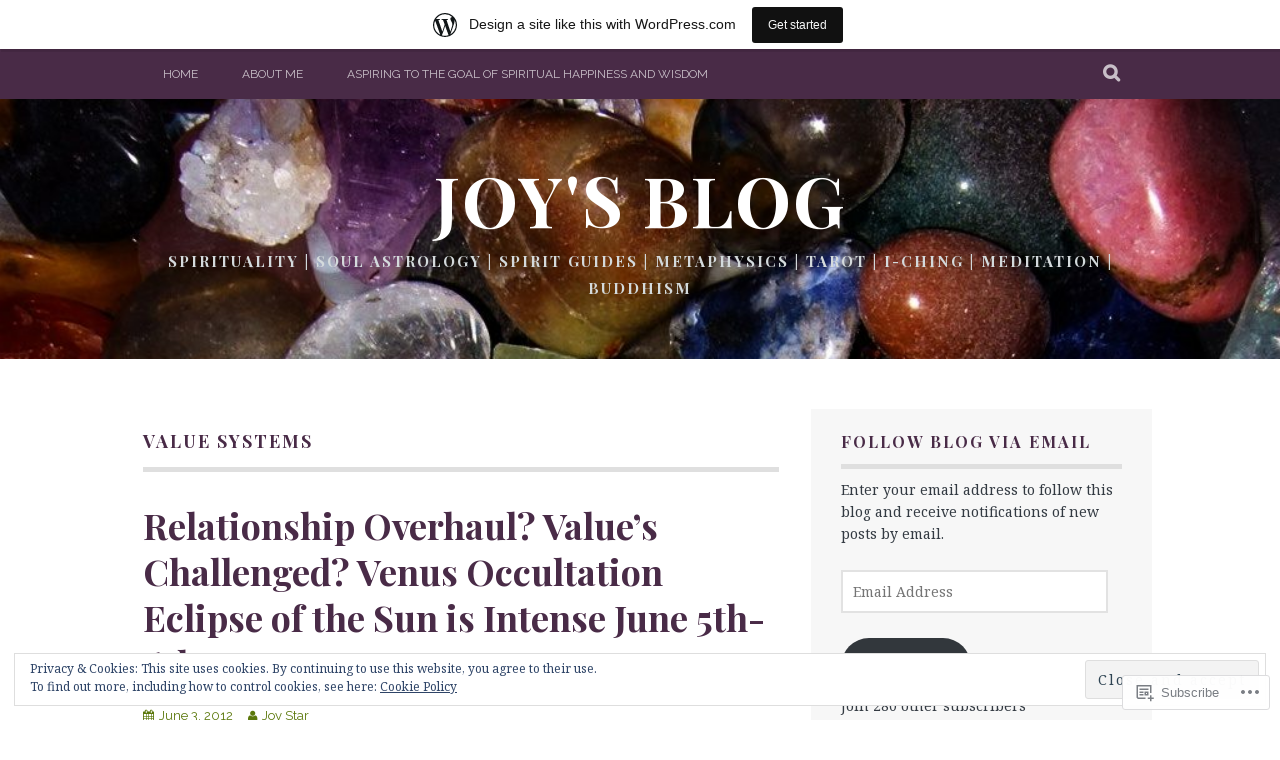

--- FILE ---
content_type: text/html; charset=UTF-8
request_url: https://psychicjoystar.wordpress.com/tag/value-systems/
body_size: 31573
content:
<!DOCTYPE html>
<html lang="en">
<head>
<meta charset="UTF-8">
<meta name="viewport" content="width=device-width, initial-scale=1">
<link rel="profile" href="http://gmpg.org/xfn/11">
<link rel="pingback" href="https://psychicjoystar.wordpress.com/xmlrpc.php">
<title>Value systems &#8211; Joy&#039;s Blog </title>
<script type="text/javascript">
  WebFontConfig = {"google":{"families":["Playfair+Display:b:latin,latin-ext"]},"api_url":"https:\/\/fonts-api.wp.com\/css"};
  (function() {
    var wf = document.createElement('script');
    wf.src = '/wp-content/plugins/custom-fonts/js/webfont.js';
    wf.type = 'text/javascript';
    wf.async = 'true';
    var s = document.getElementsByTagName('script')[0];
    s.parentNode.insertBefore(wf, s);
	})();
</script><style id="jetpack-custom-fonts-css">.wf-active h1, .wf-active h2, .wf-active h3, .wf-active h4, .wf-active h5, .wf-active h6{font-family:"Playfair Display",serif;font-weight:700;font-style:normal}.wf-active h1{font-style:normal;font-weight:700}.wf-active h2{font-style:normal;font-weight:700}.wf-active h3{font-style:normal;font-weight:700}.wf-active h4{font-style:normal;font-weight:700}.wf-active h5{font-style:normal;font-weight:700}.wf-active h6{font-style:normal;font-weight:700}.wf-active .site-title, .wf-active .entry-title{font-family:"Playfair Display",serif;font-weight:700;font-style:normal}.wf-active .widget-title{font-family:"Playfair Display",serif;font-style:normal;font-weight:700}@media screen and (min-width: 480px){.wf-active .site-title{font-style:normal;font-weight:700}}@media screen and (min-width: 768px){.wf-active .site-title{font-style:normal;font-weight:700}}.wf-active .site-description{font-family:"Playfair Display",serif;font-style:normal;font-weight:700}.wf-active div#jp-relatedposts h3.jp-relatedposts-headline{font-family:"Playfair Display",serif;font-style:normal;font-weight:700}.wf-active .site-main .post-navigation .meta-nav{font-family:"Playfair Display",serif;font-weight:700;font-style:normal}.wf-active .more-link a{font-weight:700;font-style:normal}.wf-active .comments-title{font-style:normal;font-weight:700}.wf-active .comment-reply-title{font-style:normal;font-weight:700}</style>
<meta name='robots' content='max-image-preview:large' />
<meta name="google-site-verification" content="5bFPifK61xTCFI8_GAIoPiIIaY4IUWFQtJ7KWGI3hQM" />
<link rel='dns-prefetch' href='//s0.wp.com' />
<link rel='dns-prefetch' href='//fonts-api.wp.com' />
<link rel='dns-prefetch' href='//af.pubmine.com' />
<link rel="alternate" type="application/rss+xml" title="Joy&#039;s Blog  &raquo; Feed" href="https://psychicjoystar.wordpress.com/feed/" />
<link rel="alternate" type="application/rss+xml" title="Joy&#039;s Blog  &raquo; Comments Feed" href="https://psychicjoystar.wordpress.com/comments/feed/" />
<link rel="alternate" type="application/rss+xml" title="Joy&#039;s Blog  &raquo; Value systems Tag Feed" href="https://psychicjoystar.wordpress.com/tag/value-systems/feed/" />
	<script type="text/javascript">
		/* <![CDATA[ */
		function addLoadEvent(func) {
			var oldonload = window.onload;
			if (typeof window.onload != 'function') {
				window.onload = func;
			} else {
				window.onload = function () {
					oldonload();
					func();
				}
			}
		}
		/* ]]> */
	</script>
	<link crossorigin='anonymous' rel='stylesheet' id='all-css-0-1' href='/_static/??-eJxtjEsOwjAMRC9EMBUoiAXiLG6wojTOR7WjiNuTdoGEYDkz7w30alzJSlkhNVO5+ZAFenh6UgFqYy0xkGHsoJQqo5KA6Ivp6EQO8P+AQxzYQlrRRbOnH3zm4j9CwjWShuzNjCsM9LvZ5Ee6T1c72cvpZs/LG8VZRLg=&cssminify=yes' type='text/css' media='all' />
<style id='wp-emoji-styles-inline-css'>

	img.wp-smiley, img.emoji {
		display: inline !important;
		border: none !important;
		box-shadow: none !important;
		height: 1em !important;
		width: 1em !important;
		margin: 0 0.07em !important;
		vertical-align: -0.1em !important;
		background: none !important;
		padding: 0 !important;
	}
/*# sourceURL=wp-emoji-styles-inline-css */
</style>
<link crossorigin='anonymous' rel='stylesheet' id='all-css-2-1' href='/wp-content/plugins/gutenberg-core/v22.2.0/build/styles/block-library/style.css?m=1764855221i&cssminify=yes' type='text/css' media='all' />
<style id='wp-block-library-inline-css'>
.has-text-align-justify {
	text-align:justify;
}
.has-text-align-justify{text-align:justify;}

/*# sourceURL=wp-block-library-inline-css */
</style><style id='global-styles-inline-css'>
:root{--wp--preset--aspect-ratio--square: 1;--wp--preset--aspect-ratio--4-3: 4/3;--wp--preset--aspect-ratio--3-4: 3/4;--wp--preset--aspect-ratio--3-2: 3/2;--wp--preset--aspect-ratio--2-3: 2/3;--wp--preset--aspect-ratio--16-9: 16/9;--wp--preset--aspect-ratio--9-16: 9/16;--wp--preset--color--black: #000000;--wp--preset--color--cyan-bluish-gray: #abb8c3;--wp--preset--color--white: #ffffff;--wp--preset--color--pale-pink: #f78da7;--wp--preset--color--vivid-red: #cf2e2e;--wp--preset--color--luminous-vivid-orange: #ff6900;--wp--preset--color--luminous-vivid-amber: #fcb900;--wp--preset--color--light-green-cyan: #7bdcb5;--wp--preset--color--vivid-green-cyan: #00d084;--wp--preset--color--pale-cyan-blue: #8ed1fc;--wp--preset--color--vivid-cyan-blue: #0693e3;--wp--preset--color--vivid-purple: #9b51e0;--wp--preset--gradient--vivid-cyan-blue-to-vivid-purple: linear-gradient(135deg,rgb(6,147,227) 0%,rgb(155,81,224) 100%);--wp--preset--gradient--light-green-cyan-to-vivid-green-cyan: linear-gradient(135deg,rgb(122,220,180) 0%,rgb(0,208,130) 100%);--wp--preset--gradient--luminous-vivid-amber-to-luminous-vivid-orange: linear-gradient(135deg,rgb(252,185,0) 0%,rgb(255,105,0) 100%);--wp--preset--gradient--luminous-vivid-orange-to-vivid-red: linear-gradient(135deg,rgb(255,105,0) 0%,rgb(207,46,46) 100%);--wp--preset--gradient--very-light-gray-to-cyan-bluish-gray: linear-gradient(135deg,rgb(238,238,238) 0%,rgb(169,184,195) 100%);--wp--preset--gradient--cool-to-warm-spectrum: linear-gradient(135deg,rgb(74,234,220) 0%,rgb(151,120,209) 20%,rgb(207,42,186) 40%,rgb(238,44,130) 60%,rgb(251,105,98) 80%,rgb(254,248,76) 100%);--wp--preset--gradient--blush-light-purple: linear-gradient(135deg,rgb(255,206,236) 0%,rgb(152,150,240) 100%);--wp--preset--gradient--blush-bordeaux: linear-gradient(135deg,rgb(254,205,165) 0%,rgb(254,45,45) 50%,rgb(107,0,62) 100%);--wp--preset--gradient--luminous-dusk: linear-gradient(135deg,rgb(255,203,112) 0%,rgb(199,81,192) 50%,rgb(65,88,208) 100%);--wp--preset--gradient--pale-ocean: linear-gradient(135deg,rgb(255,245,203) 0%,rgb(182,227,212) 50%,rgb(51,167,181) 100%);--wp--preset--gradient--electric-grass: linear-gradient(135deg,rgb(202,248,128) 0%,rgb(113,206,126) 100%);--wp--preset--gradient--midnight: linear-gradient(135deg,rgb(2,3,129) 0%,rgb(40,116,252) 100%);--wp--preset--font-size--small: 13px;--wp--preset--font-size--medium: 20px;--wp--preset--font-size--large: 36px;--wp--preset--font-size--x-large: 42px;--wp--preset--font-family--albert-sans: 'Albert Sans', sans-serif;--wp--preset--font-family--alegreya: Alegreya, serif;--wp--preset--font-family--arvo: Arvo, serif;--wp--preset--font-family--bodoni-moda: 'Bodoni Moda', serif;--wp--preset--font-family--bricolage-grotesque: 'Bricolage Grotesque', sans-serif;--wp--preset--font-family--cabin: Cabin, sans-serif;--wp--preset--font-family--chivo: Chivo, sans-serif;--wp--preset--font-family--commissioner: Commissioner, sans-serif;--wp--preset--font-family--cormorant: Cormorant, serif;--wp--preset--font-family--courier-prime: 'Courier Prime', monospace;--wp--preset--font-family--crimson-pro: 'Crimson Pro', serif;--wp--preset--font-family--dm-mono: 'DM Mono', monospace;--wp--preset--font-family--dm-sans: 'DM Sans', sans-serif;--wp--preset--font-family--dm-serif-display: 'DM Serif Display', serif;--wp--preset--font-family--domine: Domine, serif;--wp--preset--font-family--eb-garamond: 'EB Garamond', serif;--wp--preset--font-family--epilogue: Epilogue, sans-serif;--wp--preset--font-family--fahkwang: Fahkwang, sans-serif;--wp--preset--font-family--figtree: Figtree, sans-serif;--wp--preset--font-family--fira-sans: 'Fira Sans', sans-serif;--wp--preset--font-family--fjalla-one: 'Fjalla One', sans-serif;--wp--preset--font-family--fraunces: Fraunces, serif;--wp--preset--font-family--gabarito: Gabarito, system-ui;--wp--preset--font-family--ibm-plex-mono: 'IBM Plex Mono', monospace;--wp--preset--font-family--ibm-plex-sans: 'IBM Plex Sans', sans-serif;--wp--preset--font-family--ibarra-real-nova: 'Ibarra Real Nova', serif;--wp--preset--font-family--instrument-serif: 'Instrument Serif', serif;--wp--preset--font-family--inter: Inter, sans-serif;--wp--preset--font-family--josefin-sans: 'Josefin Sans', sans-serif;--wp--preset--font-family--jost: Jost, sans-serif;--wp--preset--font-family--libre-baskerville: 'Libre Baskerville', serif;--wp--preset--font-family--libre-franklin: 'Libre Franklin', sans-serif;--wp--preset--font-family--literata: Literata, serif;--wp--preset--font-family--lora: Lora, serif;--wp--preset--font-family--merriweather: Merriweather, serif;--wp--preset--font-family--montserrat: Montserrat, sans-serif;--wp--preset--font-family--newsreader: Newsreader, serif;--wp--preset--font-family--noto-sans-mono: 'Noto Sans Mono', sans-serif;--wp--preset--font-family--nunito: Nunito, sans-serif;--wp--preset--font-family--open-sans: 'Open Sans', sans-serif;--wp--preset--font-family--overpass: Overpass, sans-serif;--wp--preset--font-family--pt-serif: 'PT Serif', serif;--wp--preset--font-family--petrona: Petrona, serif;--wp--preset--font-family--piazzolla: Piazzolla, serif;--wp--preset--font-family--playfair-display: 'Playfair Display', serif;--wp--preset--font-family--plus-jakarta-sans: 'Plus Jakarta Sans', sans-serif;--wp--preset--font-family--poppins: Poppins, sans-serif;--wp--preset--font-family--raleway: Raleway, sans-serif;--wp--preset--font-family--roboto: Roboto, sans-serif;--wp--preset--font-family--roboto-slab: 'Roboto Slab', serif;--wp--preset--font-family--rubik: Rubik, sans-serif;--wp--preset--font-family--rufina: Rufina, serif;--wp--preset--font-family--sora: Sora, sans-serif;--wp--preset--font-family--source-sans-3: 'Source Sans 3', sans-serif;--wp--preset--font-family--source-serif-4: 'Source Serif 4', serif;--wp--preset--font-family--space-mono: 'Space Mono', monospace;--wp--preset--font-family--syne: Syne, sans-serif;--wp--preset--font-family--texturina: Texturina, serif;--wp--preset--font-family--urbanist: Urbanist, sans-serif;--wp--preset--font-family--work-sans: 'Work Sans', sans-serif;--wp--preset--spacing--20: 0.44rem;--wp--preset--spacing--30: 0.67rem;--wp--preset--spacing--40: 1rem;--wp--preset--spacing--50: 1.5rem;--wp--preset--spacing--60: 2.25rem;--wp--preset--spacing--70: 3.38rem;--wp--preset--spacing--80: 5.06rem;--wp--preset--shadow--natural: 6px 6px 9px rgba(0, 0, 0, 0.2);--wp--preset--shadow--deep: 12px 12px 50px rgba(0, 0, 0, 0.4);--wp--preset--shadow--sharp: 6px 6px 0px rgba(0, 0, 0, 0.2);--wp--preset--shadow--outlined: 6px 6px 0px -3px rgb(255, 255, 255), 6px 6px rgb(0, 0, 0);--wp--preset--shadow--crisp: 6px 6px 0px rgb(0, 0, 0);}:where(.is-layout-flex){gap: 0.5em;}:where(.is-layout-grid){gap: 0.5em;}body .is-layout-flex{display: flex;}.is-layout-flex{flex-wrap: wrap;align-items: center;}.is-layout-flex > :is(*, div){margin: 0;}body .is-layout-grid{display: grid;}.is-layout-grid > :is(*, div){margin: 0;}:where(.wp-block-columns.is-layout-flex){gap: 2em;}:where(.wp-block-columns.is-layout-grid){gap: 2em;}:where(.wp-block-post-template.is-layout-flex){gap: 1.25em;}:where(.wp-block-post-template.is-layout-grid){gap: 1.25em;}.has-black-color{color: var(--wp--preset--color--black) !important;}.has-cyan-bluish-gray-color{color: var(--wp--preset--color--cyan-bluish-gray) !important;}.has-white-color{color: var(--wp--preset--color--white) !important;}.has-pale-pink-color{color: var(--wp--preset--color--pale-pink) !important;}.has-vivid-red-color{color: var(--wp--preset--color--vivid-red) !important;}.has-luminous-vivid-orange-color{color: var(--wp--preset--color--luminous-vivid-orange) !important;}.has-luminous-vivid-amber-color{color: var(--wp--preset--color--luminous-vivid-amber) !important;}.has-light-green-cyan-color{color: var(--wp--preset--color--light-green-cyan) !important;}.has-vivid-green-cyan-color{color: var(--wp--preset--color--vivid-green-cyan) !important;}.has-pale-cyan-blue-color{color: var(--wp--preset--color--pale-cyan-blue) !important;}.has-vivid-cyan-blue-color{color: var(--wp--preset--color--vivid-cyan-blue) !important;}.has-vivid-purple-color{color: var(--wp--preset--color--vivid-purple) !important;}.has-black-background-color{background-color: var(--wp--preset--color--black) !important;}.has-cyan-bluish-gray-background-color{background-color: var(--wp--preset--color--cyan-bluish-gray) !important;}.has-white-background-color{background-color: var(--wp--preset--color--white) !important;}.has-pale-pink-background-color{background-color: var(--wp--preset--color--pale-pink) !important;}.has-vivid-red-background-color{background-color: var(--wp--preset--color--vivid-red) !important;}.has-luminous-vivid-orange-background-color{background-color: var(--wp--preset--color--luminous-vivid-orange) !important;}.has-luminous-vivid-amber-background-color{background-color: var(--wp--preset--color--luminous-vivid-amber) !important;}.has-light-green-cyan-background-color{background-color: var(--wp--preset--color--light-green-cyan) !important;}.has-vivid-green-cyan-background-color{background-color: var(--wp--preset--color--vivid-green-cyan) !important;}.has-pale-cyan-blue-background-color{background-color: var(--wp--preset--color--pale-cyan-blue) !important;}.has-vivid-cyan-blue-background-color{background-color: var(--wp--preset--color--vivid-cyan-blue) !important;}.has-vivid-purple-background-color{background-color: var(--wp--preset--color--vivid-purple) !important;}.has-black-border-color{border-color: var(--wp--preset--color--black) !important;}.has-cyan-bluish-gray-border-color{border-color: var(--wp--preset--color--cyan-bluish-gray) !important;}.has-white-border-color{border-color: var(--wp--preset--color--white) !important;}.has-pale-pink-border-color{border-color: var(--wp--preset--color--pale-pink) !important;}.has-vivid-red-border-color{border-color: var(--wp--preset--color--vivid-red) !important;}.has-luminous-vivid-orange-border-color{border-color: var(--wp--preset--color--luminous-vivid-orange) !important;}.has-luminous-vivid-amber-border-color{border-color: var(--wp--preset--color--luminous-vivid-amber) !important;}.has-light-green-cyan-border-color{border-color: var(--wp--preset--color--light-green-cyan) !important;}.has-vivid-green-cyan-border-color{border-color: var(--wp--preset--color--vivid-green-cyan) !important;}.has-pale-cyan-blue-border-color{border-color: var(--wp--preset--color--pale-cyan-blue) !important;}.has-vivid-cyan-blue-border-color{border-color: var(--wp--preset--color--vivid-cyan-blue) !important;}.has-vivid-purple-border-color{border-color: var(--wp--preset--color--vivid-purple) !important;}.has-vivid-cyan-blue-to-vivid-purple-gradient-background{background: var(--wp--preset--gradient--vivid-cyan-blue-to-vivid-purple) !important;}.has-light-green-cyan-to-vivid-green-cyan-gradient-background{background: var(--wp--preset--gradient--light-green-cyan-to-vivid-green-cyan) !important;}.has-luminous-vivid-amber-to-luminous-vivid-orange-gradient-background{background: var(--wp--preset--gradient--luminous-vivid-amber-to-luminous-vivid-orange) !important;}.has-luminous-vivid-orange-to-vivid-red-gradient-background{background: var(--wp--preset--gradient--luminous-vivid-orange-to-vivid-red) !important;}.has-very-light-gray-to-cyan-bluish-gray-gradient-background{background: var(--wp--preset--gradient--very-light-gray-to-cyan-bluish-gray) !important;}.has-cool-to-warm-spectrum-gradient-background{background: var(--wp--preset--gradient--cool-to-warm-spectrum) !important;}.has-blush-light-purple-gradient-background{background: var(--wp--preset--gradient--blush-light-purple) !important;}.has-blush-bordeaux-gradient-background{background: var(--wp--preset--gradient--blush-bordeaux) !important;}.has-luminous-dusk-gradient-background{background: var(--wp--preset--gradient--luminous-dusk) !important;}.has-pale-ocean-gradient-background{background: var(--wp--preset--gradient--pale-ocean) !important;}.has-electric-grass-gradient-background{background: var(--wp--preset--gradient--electric-grass) !important;}.has-midnight-gradient-background{background: var(--wp--preset--gradient--midnight) !important;}.has-small-font-size{font-size: var(--wp--preset--font-size--small) !important;}.has-medium-font-size{font-size: var(--wp--preset--font-size--medium) !important;}.has-large-font-size{font-size: var(--wp--preset--font-size--large) !important;}.has-x-large-font-size{font-size: var(--wp--preset--font-size--x-large) !important;}.has-albert-sans-font-family{font-family: var(--wp--preset--font-family--albert-sans) !important;}.has-alegreya-font-family{font-family: var(--wp--preset--font-family--alegreya) !important;}.has-arvo-font-family{font-family: var(--wp--preset--font-family--arvo) !important;}.has-bodoni-moda-font-family{font-family: var(--wp--preset--font-family--bodoni-moda) !important;}.has-bricolage-grotesque-font-family{font-family: var(--wp--preset--font-family--bricolage-grotesque) !important;}.has-cabin-font-family{font-family: var(--wp--preset--font-family--cabin) !important;}.has-chivo-font-family{font-family: var(--wp--preset--font-family--chivo) !important;}.has-commissioner-font-family{font-family: var(--wp--preset--font-family--commissioner) !important;}.has-cormorant-font-family{font-family: var(--wp--preset--font-family--cormorant) !important;}.has-courier-prime-font-family{font-family: var(--wp--preset--font-family--courier-prime) !important;}.has-crimson-pro-font-family{font-family: var(--wp--preset--font-family--crimson-pro) !important;}.has-dm-mono-font-family{font-family: var(--wp--preset--font-family--dm-mono) !important;}.has-dm-sans-font-family{font-family: var(--wp--preset--font-family--dm-sans) !important;}.has-dm-serif-display-font-family{font-family: var(--wp--preset--font-family--dm-serif-display) !important;}.has-domine-font-family{font-family: var(--wp--preset--font-family--domine) !important;}.has-eb-garamond-font-family{font-family: var(--wp--preset--font-family--eb-garamond) !important;}.has-epilogue-font-family{font-family: var(--wp--preset--font-family--epilogue) !important;}.has-fahkwang-font-family{font-family: var(--wp--preset--font-family--fahkwang) !important;}.has-figtree-font-family{font-family: var(--wp--preset--font-family--figtree) !important;}.has-fira-sans-font-family{font-family: var(--wp--preset--font-family--fira-sans) !important;}.has-fjalla-one-font-family{font-family: var(--wp--preset--font-family--fjalla-one) !important;}.has-fraunces-font-family{font-family: var(--wp--preset--font-family--fraunces) !important;}.has-gabarito-font-family{font-family: var(--wp--preset--font-family--gabarito) !important;}.has-ibm-plex-mono-font-family{font-family: var(--wp--preset--font-family--ibm-plex-mono) !important;}.has-ibm-plex-sans-font-family{font-family: var(--wp--preset--font-family--ibm-plex-sans) !important;}.has-ibarra-real-nova-font-family{font-family: var(--wp--preset--font-family--ibarra-real-nova) !important;}.has-instrument-serif-font-family{font-family: var(--wp--preset--font-family--instrument-serif) !important;}.has-inter-font-family{font-family: var(--wp--preset--font-family--inter) !important;}.has-josefin-sans-font-family{font-family: var(--wp--preset--font-family--josefin-sans) !important;}.has-jost-font-family{font-family: var(--wp--preset--font-family--jost) !important;}.has-libre-baskerville-font-family{font-family: var(--wp--preset--font-family--libre-baskerville) !important;}.has-libre-franklin-font-family{font-family: var(--wp--preset--font-family--libre-franklin) !important;}.has-literata-font-family{font-family: var(--wp--preset--font-family--literata) !important;}.has-lora-font-family{font-family: var(--wp--preset--font-family--lora) !important;}.has-merriweather-font-family{font-family: var(--wp--preset--font-family--merriweather) !important;}.has-montserrat-font-family{font-family: var(--wp--preset--font-family--montserrat) !important;}.has-newsreader-font-family{font-family: var(--wp--preset--font-family--newsreader) !important;}.has-noto-sans-mono-font-family{font-family: var(--wp--preset--font-family--noto-sans-mono) !important;}.has-nunito-font-family{font-family: var(--wp--preset--font-family--nunito) !important;}.has-open-sans-font-family{font-family: var(--wp--preset--font-family--open-sans) !important;}.has-overpass-font-family{font-family: var(--wp--preset--font-family--overpass) !important;}.has-pt-serif-font-family{font-family: var(--wp--preset--font-family--pt-serif) !important;}.has-petrona-font-family{font-family: var(--wp--preset--font-family--petrona) !important;}.has-piazzolla-font-family{font-family: var(--wp--preset--font-family--piazzolla) !important;}.has-playfair-display-font-family{font-family: var(--wp--preset--font-family--playfair-display) !important;}.has-plus-jakarta-sans-font-family{font-family: var(--wp--preset--font-family--plus-jakarta-sans) !important;}.has-poppins-font-family{font-family: var(--wp--preset--font-family--poppins) !important;}.has-raleway-font-family{font-family: var(--wp--preset--font-family--raleway) !important;}.has-roboto-font-family{font-family: var(--wp--preset--font-family--roboto) !important;}.has-roboto-slab-font-family{font-family: var(--wp--preset--font-family--roboto-slab) !important;}.has-rubik-font-family{font-family: var(--wp--preset--font-family--rubik) !important;}.has-rufina-font-family{font-family: var(--wp--preset--font-family--rufina) !important;}.has-sora-font-family{font-family: var(--wp--preset--font-family--sora) !important;}.has-source-sans-3-font-family{font-family: var(--wp--preset--font-family--source-sans-3) !important;}.has-source-serif-4-font-family{font-family: var(--wp--preset--font-family--source-serif-4) !important;}.has-space-mono-font-family{font-family: var(--wp--preset--font-family--space-mono) !important;}.has-syne-font-family{font-family: var(--wp--preset--font-family--syne) !important;}.has-texturina-font-family{font-family: var(--wp--preset--font-family--texturina) !important;}.has-urbanist-font-family{font-family: var(--wp--preset--font-family--urbanist) !important;}.has-work-sans-font-family{font-family: var(--wp--preset--font-family--work-sans) !important;}
/*# sourceURL=global-styles-inline-css */
</style>

<style id='classic-theme-styles-inline-css'>
/*! This file is auto-generated */
.wp-block-button__link{color:#fff;background-color:#32373c;border-radius:9999px;box-shadow:none;text-decoration:none;padding:calc(.667em + 2px) calc(1.333em + 2px);font-size:1.125em}.wp-block-file__button{background:#32373c;color:#fff;text-decoration:none}
/*# sourceURL=/wp-includes/css/classic-themes.min.css */
</style>
<link crossorigin='anonymous' rel='stylesheet' id='all-css-4-1' href='/_static/??-eJx9j90OwiAMhV/IQphG54XxWYDVidJB1uL07cUZfxITb5qmPd85OXrK4NMgOIjOsfRhYO2Ti8mfWTfKtMoAB8oRYcSLWukusLwVwHKLqDzzQn8ZUYGP14j1TtnKQ0HYBYsRqcr+YVPoepSK82sHwet/JNcYcC6PyAx1UigEcqxZ/MM9zzoXV1vbAeegQ32CnZATzZ32tDPr1rTLptluTnePcG3n&cssminify=yes' type='text/css' media='all' />
<link rel='stylesheet' id='plane-fonts-css' href='https://fonts-api.wp.com/css?family=Raleway%3A400%2C500%2C700%2C900%7CNoto+Serif%3A400%2C700%2C400italic%2C700italic&#038;subset=latin%2Clatin-ext&#038;ver=6.9-RC2-61304' media='all' />
<link crossorigin='anonymous' rel='stylesheet' id='all-css-6-1' href='/_static/??-eJx9i8sKAjEMAH/IGpaKj4P4Ld0QayVNwjZl2b93xYsi7G0GZmC2gCpO4uAPqtTA+gjGSQiaL0x7bG0HW1kR/KRhNtT6N9QejHsu0mCikTWvmGGtvnRryqSBFZMXlR8Jd05leq+3eh1Oh+F4iTGeny+SdU66&cssminify=yes' type='text/css' media='all' />
<style id='plane-style-inline-css'>
.site-header { background-image: url(https://psychicjoystar.wordpress.com/wp-content/uploads/2019/12/cropped-stone-header-darker.jpg); }
/*# sourceURL=plane-style-inline-css */
</style>
<link crossorigin='anonymous' rel='stylesheet' id='print-css-7-1' href='/wp-content/mu-plugins/global-print/global-print.css?m=1465851035i&cssminify=yes' type='text/css' media='print' />
<style id='jetpack-global-styles-frontend-style-inline-css'>
:root { --font-headings: unset; --font-base: unset; --font-headings-default: -apple-system,BlinkMacSystemFont,"Segoe UI",Roboto,Oxygen-Sans,Ubuntu,Cantarell,"Helvetica Neue",sans-serif; --font-base-default: -apple-system,BlinkMacSystemFont,"Segoe UI",Roboto,Oxygen-Sans,Ubuntu,Cantarell,"Helvetica Neue",sans-serif;}
/*# sourceURL=jetpack-global-styles-frontend-style-inline-css */
</style>
<link crossorigin='anonymous' rel='stylesheet' id='all-css-10-1' href='/_static/??-eJyNjcEKwjAQRH/IuFRT6kX8FNkmS5K6yQY3Qfx7bfEiXrwM82B4A49qnJRGpUHupnIPqSgs1Cq624chi6zhO5OCRryTR++fW00l7J3qDv43XVNxoOISsmEJol/wY2uR8vs3WggsM/I6uOTzMI3Hw8lOg11eUT1JKA==&cssminify=yes' type='text/css' media='all' />
<script type="text/javascript" id="wpcom-actionbar-placeholder-js-extra">
/* <![CDATA[ */
var actionbardata = {"siteID":"8051171","postID":"0","siteURL":"https://psychicjoystar.wordpress.com","xhrURL":"https://psychicjoystar.wordpress.com/wp-admin/admin-ajax.php","nonce":"2b992cfbfc","isLoggedIn":"","statusMessage":"","subsEmailDefault":"instantly","proxyScriptUrl":"https://s0.wp.com/wp-content/js/wpcom-proxy-request.js?m=1513050504i&amp;ver=20211021","i18n":{"followedText":"New posts from this site will now appear in your \u003Ca href=\"https://wordpress.com/reader\"\u003EReader\u003C/a\u003E","foldBar":"Collapse this bar","unfoldBar":"Expand this bar","shortLinkCopied":"Shortlink copied to clipboard."}};
//# sourceURL=wpcom-actionbar-placeholder-js-extra
/* ]]> */
</script>
<script type="text/javascript" id="jetpack-mu-wpcom-settings-js-before">
/* <![CDATA[ */
var JETPACK_MU_WPCOM_SETTINGS = {"assetsUrl":"https://s0.wp.com/wp-content/mu-plugins/jetpack-mu-wpcom-plugin/moon/jetpack_vendor/automattic/jetpack-mu-wpcom/src/build/"};
//# sourceURL=jetpack-mu-wpcom-settings-js-before
/* ]]> */
</script>
<script crossorigin='anonymous' type='text/javascript'  src='/_static/??-eJyFjcsOwiAQRX/I6dSa+lgYvwWBEAgMOAPW/n3bqIk7V2dxT87FqYDOVC1VDIIcKxTOr7kLssN186RjM1a2MTya5fmDLnn6K0HyjlW1v/L37R6zgxKb8yQ4ZTbKCOioRN4hnQo+hw1AmcCZwmvilq7709CPh/54voQFmNpFWg=='></script>
<script type="text/javascript" id="rlt-proxy-js-after">
/* <![CDATA[ */
	rltInitialize( {"token":null,"iframeOrigins":["https:\/\/widgets.wp.com"]} );
//# sourceURL=rlt-proxy-js-after
/* ]]> */
</script>
<link rel="EditURI" type="application/rsd+xml" title="RSD" href="https://psychicjoystar.wordpress.com/xmlrpc.php?rsd" />
<meta name="generator" content="WordPress.com" />

<!-- Jetpack Open Graph Tags -->
<meta property="og:type" content="website" />
<meta property="og:title" content="Value systems &#8211; Joy&#039;s Blog " />
<meta property="og:url" content="https://psychicjoystar.wordpress.com/tag/value-systems/" />
<meta property="og:site_name" content="Joy&#039;s Blog " />
<meta property="og:image" content="https://s0.wp.com/i/blank.jpg?m=1383295312i" />
<meta property="og:image:width" content="200" />
<meta property="og:image:height" content="200" />
<meta property="og:image:alt" content="" />
<meta property="og:locale" content="en_US" />
<meta property="fb:app_id" content="249643311490" />

<!-- End Jetpack Open Graph Tags -->
<link rel="shortcut icon" type="image/x-icon" href="https://s0.wp.com/i/favicon.ico?m=1713425267i" sizes="16x16 24x24 32x32 48x48" />
<link rel="icon" type="image/x-icon" href="https://s0.wp.com/i/favicon.ico?m=1713425267i" sizes="16x16 24x24 32x32 48x48" />
<link rel="apple-touch-icon" href="https://s0.wp.com/i/webclip.png?m=1713868326i" />
<link rel='openid.server' href='https://psychicjoystar.wordpress.com/?openidserver=1' />
<link rel='openid.delegate' href='https://psychicjoystar.wordpress.com/' />
<link rel="search" type="application/opensearchdescription+xml" href="https://psychicjoystar.wordpress.com/osd.xml" title="Joy&#039;s Blog " />
<link rel="search" type="application/opensearchdescription+xml" href="https://s1.wp.com/opensearch.xml" title="WordPress.com" />
		<style type="text/css">
			.recentcomments a {
				display: inline !important;
				padding: 0 !important;
				margin: 0 !important;
			}

			table.recentcommentsavatartop img.avatar, table.recentcommentsavatarend img.avatar {
				border: 0px;
				margin: 0;
			}

			table.recentcommentsavatartop a, table.recentcommentsavatarend a {
				border: 0px !important;
				background-color: transparent !important;
			}

			td.recentcommentsavatarend, td.recentcommentsavatartop {
				padding: 0px 0px 1px 0px;
				margin: 0px;
			}

			td.recentcommentstextend {
				border: none !important;
				padding: 0px 0px 2px 10px;
			}

			.rtl td.recentcommentstextend {
				padding: 0px 10px 2px 0px;
			}

			td.recentcommentstexttop {
				border: none;
				padding: 0px 0px 0px 10px;
			}

			.rtl td.recentcommentstexttop {
				padding: 0px 10px 0px 0px;
			}
		</style>
		<meta name="description" content="Posts about Value systems written by Joy Star" />
<script type="text/javascript">
/* <![CDATA[ */
var wa_client = {}; wa_client.cmd = []; wa_client.config = { 'blog_id': 8051171, 'blog_language': 'en', 'is_wordads': false, 'hosting_type': 0, 'afp_account_id': 'pub-9933080504538580', 'afp_host_id': 5038568878849053, 'theme': 'pub/plane', '_': { 'title': 'Advertisement', 'privacy_settings': 'Privacy Settings' }, 'formats': [ 'belowpost', 'bottom_sticky', 'sidebar_sticky_right', 'sidebar', 'gutenberg_rectangle', 'gutenberg_leaderboard', 'gutenberg_mobile_leaderboard', 'gutenberg_skyscraper' ] };
/* ]]> */
</script>
		<script type="text/javascript">

			window.doNotSellCallback = function() {

				var linkElements = [
					'a[href="https://wordpress.com/?ref=footer_blog"]',
					'a[href="https://wordpress.com/?ref=footer_website"]',
					'a[href="https://wordpress.com/?ref=vertical_footer"]',
					'a[href^="https://wordpress.com/?ref=footer_segment_"]',
				].join(',');

				var dnsLink = document.createElement( 'a' );
				dnsLink.href = 'https://wordpress.com/advertising-program-optout/';
				dnsLink.classList.add( 'do-not-sell-link' );
				dnsLink.rel = 'nofollow';
				dnsLink.style.marginLeft = '0.5em';
				dnsLink.textContent = 'Do Not Sell or Share My Personal Information';

				var creditLinks = document.querySelectorAll( linkElements );

				if ( 0 === creditLinks.length ) {
					return false;
				}

				Array.prototype.forEach.call( creditLinks, function( el ) {
					el.insertAdjacentElement( 'afterend', dnsLink );
				});

				return true;
			};

		</script>
		<style type="text/css" id="custom-colors-css">    .site-main .post-navigation a:hover {
        background-color: transparent !important;
    }

    @media only screen and (min-width: 767px) {
        .nav-menu ul ul a {
            color: #333;
        }
    }

    @media only screen and (max-width: 767px) {
        .nav-menu ul ul li:hover > a,
        .nav-menu ul ul li.current_page_item > a,
        .nav-menu ul ul li.current-menu-item > a,
        .nav-menu ul ul li.current-menu-ancestor > a,
        .nav-menu ul ul li.current_page_ancestor > a,
        .nav-menu ul ul li.current-post-parent > a {
            opacity: 1;
        }
    }

.site-footer, .footer-widget-area .widget-title, .site-footer a:hover { color: #FFFFFF;}
.nav-menu > ul > li > a { color: #FFFFFF;}
.site-title a, .site-title a:hover { color: #FFFFFF;}
.site-main .post-navigation a:hover, .site-main .post-navigation a:focus { background: #f7f7f7;}
blockquote p { color: #828a8c;}
blockquote cite { color: #384750;}
.site-description { color: #D4DADC;}
.site-top, .site-footer, .search-expand { background-color: #492b47;}
h1, h2, h3, h4, h5, h6, .entry-title a { color: #492B47;}
.entry-meta a:hover, .entry-meta a:focus, .page-links a { color: #492B47;}
.site-main .comment-navigation a, .site-main .paging-navigation a, .site-main .post-navigation a, .site-main .post-navigation .meta-nav { color: #492B47;}
.widget-title a { color: #492B47;}
a, .site-main .post-navigation a, .entry-meta, .comment-meta { color: #5B780B;}
.widget_flickr #flickr_badge_uber_wrapper td a:last-child { color: #58740A;}
button, input[type="button"], input[type="reset"], input[type="submit"], #infinite-handle span { background-color: #607717;}
.more-link a:hover, .more-link a:focus, .page-links a:hover, .page-links a:focus { background-color: #607717;}
.site-main .comment-navigation a:hover,
            .site-main .comment-navigation a:focus,
            .site-main .paging-navigation a:hover,
            .site-main .paging-navigation a:focus,
            .site-main .post-navigation a:hover,
            .site-main .post-navigation a:focus { background-color: #607717;}
a:hover,
            a:active,
            .menu ul ul li > a:hover,
            .nav-menu ul ul li:hover > a,
            .nav-menu ul ul li.focus a,
            .nav-menu ul ul li.current_page_item > a,
            .nav-menu ul ul li.current-menu-item > a,
            .nav-menu ul ul li.current-menu-ancestor > a,
            .nav-menu ul ul li.current_page_ancestor > a,
            .nav-menu ul ul li.current-post-parent > a,
            .entry-title a:hover,
            .entry-title a:focus { color: #607717;}
.site-main .post-navigation a:hover, .site-main .post-navigation a:focus { color: #5A6F15;}
.widget_flickr #flickr_badge_uber_wrapper td a:last-child:hover { color: #5A6F15;}
.site-header  { background-color: #95365c;}
.site-footer a { color: #D594AC;}
.footer-widget-area .widget_flickr #flickr_badge_uber_wrapper td a:last-child { color: #D594AC;}
</style>
<script type="text/javascript">
	window.google_analytics_uacct = "UA-52447-2";
</script>

<script type="text/javascript">
	var _gaq = _gaq || [];
	_gaq.push(['_setAccount', 'UA-52447-2']);
	_gaq.push(['_gat._anonymizeIp']);
	_gaq.push(['_setDomainName', 'wordpress.com']);
	_gaq.push(['_initData']);
	_gaq.push(['_trackPageview']);

	(function() {
		var ga = document.createElement('script'); ga.type = 'text/javascript'; ga.async = true;
		ga.src = ('https:' == document.location.protocol ? 'https://ssl' : 'http://www') + '.google-analytics.com/ga.js';
		(document.getElementsByTagName('head')[0] || document.getElementsByTagName('body')[0]).appendChild(ga);
	})();
</script>
<link crossorigin='anonymous' rel='stylesheet' id='all-css-0-3' href='/_static/??-eJyVjkEKwkAMRS9kG2rR4kI8irTpIGknyTCZ0OtXsRXc6fJ9Ho8PS6pQpQQpwF6l6A8SgymU1OO8MbCqwJ0EYYiKs4EtlEKu0ewAvxdYR4/BAPusbiF+pH34N/i+5BRHMB8MM6VC+pS/qGaSV/nG16Y7tZfu3DbHaQXdH15M&cssminify=yes' type='text/css' media='all' />
</head>

<body class="archive tag tag-value-systems tag-2327402 wp-theme-pubplane customizer-styles-applied jetpack-reblog-enabled has-marketing-bar has-marketing-bar-theme-plane">
	<a class="skip-link screen-reader-text" href="#content">Skip to content</a>

	<div class="site-top">
		<div class="content-wrapper">
			<nav id="site-navigation" class="main-navigation" role="navigation">
				<button class="menu-toggle" aria-controls="menu" aria-expanded="false"><span class="screen-reader-text">Primary Menu</span></button>
				<div class="nav-menu"><ul id="menu-menu-1" class="menu"><li id="menu-item-6023" class="menu-item menu-item-type-custom menu-item-object-custom menu-item-home menu-item-6023"><a href="https://psychicjoystar.wordpress.com/">Home</a></li>
<li id="menu-item-6024" class="menu-item menu-item-type-post_type menu-item-object-page menu-item-6024"><a href="https://psychicjoystar.wordpress.com/about/">About  Me</a></li>
<li id="menu-item-6025" class="menu-item menu-item-type-post_type menu-item-object-page menu-item-6025"><a href="https://psychicjoystar.wordpress.com/aspiring-to-the-goal-of-spiritual-happiness-and-wisdom/">Aspiring to the goal of Spiritual Happiness and Wisdom</a></li>
</ul></div>			</nav><!-- #site-navigation -->

			<div class="site-search">
				<button class="search-toggle"><span class="screen-reader-text">Search</span></button>
				<div class="search-expand">
					<div class="search-expand-inner">
						<form role="search" method="get" class="search-form" action="https://psychicjoystar.wordpress.com/">
				<label>
					<span class="screen-reader-text">Search for:</span>
					<input type="search" class="search-field" placeholder="Search &hellip;" value="" name="s" />
				</label>
				<input type="submit" class="search-submit" value="Search" />
			</form>					</div>
				</div>
			</div><!-- .site-search -->
    	</div>
	</div><!-- .site-top -->

	<header class="site-header" role="banner">
			<div class="site-branding">
				<a href="https://psychicjoystar.wordpress.com/" class="site-logo-link" rel="home" itemprop="url"></a>				<h1 class="site-title"><a href="https://psychicjoystar.wordpress.com/" rel="home">Joy&#039;s Blog </a></h1>
				<h2 class="site-description">  Spirituality  |  Soul Astrology  | Spirit Guides  |  Metaphysics  |  Tarot | I-ching | Meditation |  Buddhism</h2>
			</div><!-- .site-branding -->
	</header><!-- .site-header -->

	<div id="content" class="site-content">
	<div id="primary" class="content-area">
		<main id="main" class="site-main" role="main">

		
			<header class="page-header">
				<h1 class="page-title">
					Value systems				</h1>
							</header><!-- .page-header -->

			
				
<article id="post-4187" class="post-4187 post type-post status-publish format-standard hentry category-astrology-2 category-psychic category-soul tag-6th-2012 tag-astrological-archetypes tag-astrology tag-awareness tag-consciousness tag-divination tag-evolution-of-the-soul tag-evolutionary-astrology tag-intuition tag-june-5th tag-lunar-eclipse tag-mars tag-new-world-values tag-patriarchy tag-personal-needs-and-desires tag-relationships tag-value-systems tag-values tag-venus tag-venus-mars-square tag-venus-occultation tag-venus-retrograde tag-venus-transit-of-sun">
	<header class="entry-header">

		<h2 class="entry-title"><a href="https://psychicjoystar.wordpress.com/2012/06/03/relationship-overhaul-values-challenged-venus-occultation-eclipse-of-the-sun-is-intense-june-5th-6th-2012/" rel="bookmark">Relationship Overhaul?  Value&#8217;s Challenged? Venus Occultation Eclipse of the Sun is Intense June 5th-6th&nbsp;2012</a></h2>
					<div class="entry-meta">
				<span class="posted-on"><a href="https://psychicjoystar.wordpress.com/2012/06/03/relationship-overhaul-values-challenged-venus-occultation-eclipse-of-the-sun-is-intense-june-5th-6th-2012/" rel="bookmark"><time class="entry-date published" datetime="2012-06-03T13:28:26-04:00">June 3, 2012</time><time class="updated" datetime="2012-06-03T13:30:46-04:00">June 3, 2012</time></a></span><span class="byline"><span class="author vcard"><a class="url fn n" href="https://psychicjoystar.wordpress.com/author/psychicjoystar/">Joy Star</a></span></span>			</div><!-- .entry-meta -->
		
	</header><!-- .entry-header -->

	
		<div class="entry-content">
			<h6 style="text-align:center;"><a href="https://psychicjoystar.wordpress.com/wp-content/uploads/2012/06/venus-occultation-sun1.jpg"><img data-attachment-id="4189" data-permalink="https://psychicjoystar.wordpress.com/2012/06/03/relationship-overhaul-values-challenged-venus-occultation-eclipse-of-the-sun-is-intense-june-5th-6th-2012/venus-occultation-sun-2/" data-orig-file="https://psychicjoystar.wordpress.com/wp-content/uploads/2012/06/venus-occultation-sun1.jpg" data-orig-size="506,487" data-comments-opened="0" data-image-meta="{&quot;aperture&quot;:&quot;0&quot;,&quot;credit&quot;:&quot;&quot;,&quot;camera&quot;:&quot;&quot;,&quot;caption&quot;:&quot;&quot;,&quot;created_timestamp&quot;:&quot;0&quot;,&quot;copyright&quot;:&quot;&quot;,&quot;focal_length&quot;:&quot;0&quot;,&quot;iso&quot;:&quot;0&quot;,&quot;shutter_speed&quot;:&quot;0&quot;,&quot;title&quot;:&quot;&quot;}" data-image-title="venus-occultation-sun" data-image-description="" data-image-caption="" data-medium-file="https://psychicjoystar.wordpress.com/wp-content/uploads/2012/06/venus-occultation-sun1.jpg?w=300" data-large-file="https://psychicjoystar.wordpress.com/wp-content/uploads/2012/06/venus-occultation-sun1.jpg?w=506" class=" wp-image-4189" title="venus-occultation-sun" src="https://psychicjoystar.wordpress.com/wp-content/uploads/2012/06/venus-occultation-sun1.jpg?w=455&#038;h=438" alt="Venus Occultation - Crossing Face of Sun - Rare Astro Event" width="455" height="438" srcset="https://psychicjoystar.wordpress.com/wp-content/uploads/2012/06/venus-occultation-sun1.jpg?w=455&amp;h=438 455w, https://psychicjoystar.wordpress.com/wp-content/uploads/2012/06/venus-occultation-sun1.jpg?w=150&amp;h=144 150w, https://psychicjoystar.wordpress.com/wp-content/uploads/2012/06/venus-occultation-sun1.jpg?w=300&amp;h=289 300w, https://psychicjoystar.wordpress.com/wp-content/uploads/2012/06/venus-occultation-sun1.jpg 506w" sizes="(max-width: 455px) 100vw, 455px" /></a></h6>
<h6> </h6>
<p>On June 5 or 6, depending on where on the planet you live, Venus will cross the face of the Sun.  As it merges with the Sun, all that Venus represents (values, desires, personal needs, love, etc) will be transformed by the Sun or will transform the Sun itself!  What does our Sun represent to our psyche astrologically? Some say it&#8217;s our essence; others say its our ego/personality; some say Sun represents father energy or male energy (while the Moon represents female energy&#8211;in that way) and others say the Sun represents our life purpose.  In all models, all planets revolve around that Sun and a healthy Sun in our psyche is what helps us feel whole, complete and happy.  No matter which way we see the Sun astrologically, there&#8217;s about to be some transformation through the Venus occulation that is occurring this week!</p>
<p>This planetary alignment of Venus crossing over the face of the Sun is called an occultation [see image]&#8211;some simply call it the ‘transit of Venus’.</p>
<blockquote><p><strong>Venus visibly seen in front of the Sun is a symbol for the rise of feminine energy in a current patriarchal world; so male/female issues and patriarchal values versus spiritual could be brought forward.</strong></p></blockquote>
<p style="text-align:center;"><strong>VENUS-SUN SQUARING MARS AT THE SAME TIME</strong></p>
<p>To emphasize this even further, during the occultation, Venus/Sun will be forming a square to Mars. Squares are what are called ‘hard’ and ‘challenging’ aspects, and <span style="text-decoration:underline;"><strong>Mars is the male counterpart to Venus.</strong></span></p>
<blockquote><p><strong>To add to the intensity, this occurs within a day of a Lunar Eclipse, which will affect us emotionally.</strong></p></blockquote>
<p>This &#8220;occultation&#8221; of Venus over the Sun is similar to an eclipse, but Venus will not totally block our view, rather, she will appear like a dot crossing over the face of the sun. [see image above]</p>
<p><em>&#8220;Although Venus and Sun meet up every couple of years, we have only witnessed this event six times in recent human history. The next transit on June 5, 6 will be our seventh observance.&#8221;</em> &#8211;Rose Marcus</p>
<p>PS &#8212; Venus is in Gemini retrograde, so there will be dialogue about these topics this week, even if some of it may be internal!  Roles of male versus female needs in relationships; my values versus your values; patriarchical values versus matriarchal/spiritual values; consensus level consciousness and values versus spiritual level; new world values may very well be implanted, seeded, boosted or reawakened  the consciousness of the human at this time.  How will it affect your personal life?  Stay tuned, it should be an interesting week ahead!</p>
<div id="jp-post-flair" class="sharedaddy sd-rating-enabled sd-like-enabled sd-sharing-enabled"><div class="sharedaddy sd-sharing-enabled"><div class="robots-nocontent sd-block sd-social sd-social-official sd-sharing"><h3 class="sd-title">Share this:</h3><div class="sd-content"><ul><li class="share-facebook"><div class="fb-share-button" data-href="https://psychicjoystar.wordpress.com/2012/06/03/relationship-overhaul-values-challenged-venus-occultation-eclipse-of-the-sun-is-intense-june-5th-6th-2012/" data-layout="button_count"></div></li><li class="share-twitter"><a href="https://twitter.com/share" class="twitter-share-button" data-url="https://psychicjoystar.wordpress.com/2012/06/03/relationship-overhaul-values-challenged-venus-occultation-eclipse-of-the-sun-is-intense-june-5th-6th-2012/" data-text="Relationship Overhaul?  Value&#039;s Challenged? Venus Occultation Eclipse of the Sun is Intense June 5th-6th 2012"  data-related="wordpressdotcom">Tweet</a></li><li class="share-email"><a rel="nofollow noopener noreferrer"
				data-shared="sharing-email-4187"
				class="share-email sd-button"
				href="mailto:?subject=%5BShared%20Post%5D%20Relationship%20Overhaul%3F%20%20Value%27s%20Challenged%3F%20Venus%20Occultation%20Eclipse%20of%20the%20Sun%20is%20Intense%20June%205th-6th%202012&#038;body=https%3A%2F%2Fpsychicjoystar.wordpress.com%2F2012%2F06%2F03%2Frelationship-overhaul-values-challenged-venus-occultation-eclipse-of-the-sun-is-intense-june-5th-6th-2012%2F&#038;share=email"
				target="_blank"
				aria-labelledby="sharing-email-4187"
				data-email-share-error-title="Do you have email set up?" data-email-share-error-text="If you&#039;re having problems sharing via email, you might not have email set up for your browser. You may need to create a new email yourself." data-email-share-nonce="4afdf55d47" data-email-share-track-url="https://psychicjoystar.wordpress.com/2012/06/03/relationship-overhaul-values-challenged-venus-occultation-eclipse-of-the-sun-is-intense-june-5th-6th-2012/?share=email">
				<span id="sharing-email-4187" hidden>Email a link to a friend (Opens in new window)</span>
				<span>Email</span>
			</a></li><li class="share-end"></li></ul></div></div></div><div class='sharedaddy sd-block sd-like jetpack-likes-widget-wrapper jetpack-likes-widget-unloaded' id='like-post-wrapper-8051171-4187-697101add56d2' data-src='//widgets.wp.com/likes/index.html?ver=20260121#blog_id=8051171&amp;post_id=4187&amp;origin=psychicjoystar.wordpress.com&amp;obj_id=8051171-4187-697101add56d2' data-name='like-post-frame-8051171-4187-697101add56d2' data-title='Like or Reblog'><div class='likes-widget-placeholder post-likes-widget-placeholder' style='height: 55px;'><span class='button'><span>Like</span></span> <span class='loading'>Loading...</span></div><span class='sd-text-color'></span><a class='sd-link-color'></a></div></div>					</div><!-- .entry-content -->

	
	<footer class="entry-meta entry-footer">
		<span class="cat-links"><a href="https://psychicjoystar.wordpress.com/category/astrology-2/" rel="category tag">astrology</a>, <a href="https://psychicjoystar.wordpress.com/category/psychic/" rel="category tag">psychic</a>, <a href="https://psychicjoystar.wordpress.com/category/soul/" rel="category tag">soul</a></span><span class="tags-links"><a href="https://psychicjoystar.wordpress.com/tag/6th-2012/" rel="tag">6th 2012</a>, <a href="https://psychicjoystar.wordpress.com/tag/astrological-archetypes/" rel="tag">Astrological Archetypes</a>, <a href="https://psychicjoystar.wordpress.com/tag/astrology/" rel="tag">Astrology</a>, <a href="https://psychicjoystar.wordpress.com/tag/awareness/" rel="tag">awareness</a>, <a href="https://psychicjoystar.wordpress.com/tag/consciousness/" rel="tag">consciousness</a>, <a href="https://psychicjoystar.wordpress.com/tag/divination/" rel="tag">Divination</a>, <a href="https://psychicjoystar.wordpress.com/tag/evolution-of-the-soul/" rel="tag">Evolution of the soul</a>, <a href="https://psychicjoystar.wordpress.com/tag/evolutionary-astrology/" rel="tag">Evolutionary Astrology</a>, <a href="https://psychicjoystar.wordpress.com/tag/intuition/" rel="tag">Intuition</a>, <a href="https://psychicjoystar.wordpress.com/tag/june-5th/" rel="tag">June 5th</a>, <a href="https://psychicjoystar.wordpress.com/tag/lunar-eclipse/" rel="tag">Lunar Eclipse</a>, <a href="https://psychicjoystar.wordpress.com/tag/mars/" rel="tag">Mars</a>, <a href="https://psychicjoystar.wordpress.com/tag/new-world-values/" rel="tag">New World Values</a>, <a href="https://psychicjoystar.wordpress.com/tag/patriarchy/" rel="tag">Patriarchy</a>, <a href="https://psychicjoystar.wordpress.com/tag/personal-needs-and-desires/" rel="tag">personal needs and desires</a>, <a href="https://psychicjoystar.wordpress.com/tag/relationships/" rel="tag">Relationships</a>, <a href="https://psychicjoystar.wordpress.com/tag/value-systems/" rel="tag">Value systems</a>, <a href="https://psychicjoystar.wordpress.com/tag/values/" rel="tag">Values</a>, <a href="https://psychicjoystar.wordpress.com/tag/venus/" rel="tag">venus</a>, <a href="https://psychicjoystar.wordpress.com/tag/venus-mars-square/" rel="tag">Venus Mars Square</a>, <a href="https://psychicjoystar.wordpress.com/tag/venus-occultation/" rel="tag">Venus Occultation</a>, <a href="https://psychicjoystar.wordpress.com/tag/venus-retrograde/" rel="tag">Venus Retrograde</a>, <a href="https://psychicjoystar.wordpress.com/tag/venus-transit-of-sun/" rel="tag">Venus Transit of Sun</a></span>	</footer><!-- .entry-footer -->
</article><!-- #post-4187 -->
			
				
<article id="post-4175" class="post-4175 post type-post status-publish format-standard hentry category-astrology-2 category-change-2 category-psychic tag-amtrak tag-astrology tag-back-to-the-future tag-change tag-channeling-healing-energy tag-committment tag-consciousness tag-electric-train-tracks tag-evolution-of-the-soul tag-healer tag-healing-energy tag-intuition tag-life-change tag-mental-health tag-mind tag-north-node tag-overwhelmed tag-psychic tag-psychic-reading tag-relationships tag-taurus tag-train tag-value-systems">
	<header class="entry-header">

		<h2 class="entry-title"><a href="https://psychicjoystar.wordpress.com/2012/05/29/day-20-value-system-shock-and-awe-north-node-taurus-and-electric-train-goes-back-to-the-future/" rel="bookmark">Day #20  Value System Shock and Awe – North Node Taurus and Electric Train Goes Back to the&nbsp;Future</a></h2>
					<div class="entry-meta">
				<span class="posted-on"><a href="https://psychicjoystar.wordpress.com/2012/05/29/day-20-value-system-shock-and-awe-north-node-taurus-and-electric-train-goes-back-to-the-future/" rel="bookmark"><time class="entry-date published" datetime="2012-05-29T15:07:24-04:00">May 29, 2012</time><time class="updated" datetime="2012-05-29T16:13:05-04:00">May 29, 2012</time></a></span><span class="byline"><span class="author vcard"><a class="url fn n" href="https://psychicjoystar.wordpress.com/author/psychicjoystar/">Joy Star</a></span></span>			</div><!-- .entry-meta -->
		
	</header><!-- .entry-header -->

	
		<div class="entry-content">
			<figure data-shortcode="caption" id="attachment_4176" aria-describedby="caption-attachment-4176" style="width: 540px" class="wp-caption aligncenter"><a href="https://psychicjoystar.wordpress.com/wp-content/uploads/2012/05/train.jpg"><img data-attachment-id="4176" data-permalink="https://psychicjoystar.wordpress.com/2012/05/29/day-20-value-system-shock-and-awe-north-node-taurus-and-electric-train-goes-back-to-the-future/train/" data-orig-file="https://psychicjoystar.wordpress.com/wp-content/uploads/2012/05/train.jpg" data-orig-size="700,469" data-comments-opened="0" data-image-meta="{&quot;aperture&quot;:&quot;0&quot;,&quot;credit&quot;:&quot;&quot;,&quot;camera&quot;:&quot;&quot;,&quot;caption&quot;:&quot;&quot;,&quot;created_timestamp&quot;:&quot;0&quot;,&quot;copyright&quot;:&quot;&quot;,&quot;focal_length&quot;:&quot;0&quot;,&quot;iso&quot;:&quot;0&quot;,&quot;shutter_speed&quot;:&quot;0&quot;,&quot;title&quot;:&quot;&quot;}" data-image-title="train" data-image-description="" data-image-caption="" data-medium-file="https://psychicjoystar.wordpress.com/wp-content/uploads/2012/05/train.jpg?w=300" data-large-file="https://psychicjoystar.wordpress.com/wp-content/uploads/2012/05/train.jpg?w=636" class=" wp-image-4176 " title="train" src="https://psychicjoystar.wordpress.com/wp-content/uploads/2012/05/train.jpg?w=540&#038;h=362" alt="Electric Train" width="540" height="362" srcset="https://psychicjoystar.wordpress.com/wp-content/uploads/2012/05/train.jpg?w=540&amp;h=362 540w, https://psychicjoystar.wordpress.com/wp-content/uploads/2012/05/train.jpg?w=150&amp;h=101 150w, https://psychicjoystar.wordpress.com/wp-content/uploads/2012/05/train.jpg?w=300&amp;h=201 300w, https://psychicjoystar.wordpress.com/wp-content/uploads/2012/05/train.jpg 700w" sizes="(max-width: 540px) 100vw, 540px" /></a><figcaption id="caption-attachment-4176" class="wp-caption-text">When Life Starts Moving Like An Electric Train!</figcaption></figure>
<p><em>May there be something here in this writing to somehow help another along their path&#8230;.</em></p>
<p>Before we get started catching up from Day #11 to now, let me just say how much I love my work!  It’s intense—this project, this commitment, this change—but when I do a phone reading for someone, it is like drinking cool water from a pure source on a hot day.  O, I’m sure there are better analogies to use—so let me just say it straight.  When I do a reading, it is the highlight of my day and a healing of my energy; it’s great!  And with the recent intensity of my life, the contrast is plainly and acutely pronounced.  Healers know this—when they do a healing for another they are channeling healing energy through them and so they too become healed.   It is the same in my work as a psychic and medium. </p>
<p>And now to continue from Day #11:  whenever one makes a commitment for change, it will affect others and in my case I had to give that kind of notice or head’s up.  I had no idea how it was going to go.  Would I meet with any rage or resistance or resentment when I told others who would be affected about my commitment to this change?  I held my breath (held my nose) and jumped in and did it.  I had to because the persons I had to tell needed to be involved in the change itself.  I had a moment or two of the heart beating fast and then holding the breath in anticipation until I received the response.  It was surreal actually as much of the last 20 days have been. </p>
<p>Sometimes I will program ahead for the response I want from another—or I have done so in the past.  You know—visualized it happening the way I wanted it to and then seeing that it did.  That can be a very empowering thing to do by the way!</p>
<p>This time, however, I was more ‘in the moment’.  <strong>What I mean is there was a level of confidence beforehand that no matter the response, I will deal with it as it happens moment by moment. </strong> And I did and it went as well as could be expected—well, actually in some cases better than could be expected. </p>
<blockquote><p>The feeling was like I’m on this train and it isn’t stopping and so people will have to step aside because the train is coming through—yet, I am not driving the train as much as being a passenger. </p></blockquote>
<p>Once those people were told about the change and that was accomplished things really took off… moved much faster… like the train was on one of those electric tracks that goes 110 mph instead of 40 or 50.  It makes me think of how it goes from Washington, DC area to Philadelphia whenever I’d travel there from North Carolina.  Through North Carolina, Virginia and Maryland the train was slow as molasses but once we got near DC, we hooked onto the electric track and flew!  Well, that’s how it’s been… I’ve been flying for the past 9 days! </p>
<p>And I’ve had help!  People help; family help; physical help and emotional help and so there’s the further evidence for the support for this commitment to change. </p>
<p>Yet, emotionally or within me there’s been an issue triggered by value systems—mine versus theirs!  Or we could say fringe dweller spiritual and metaphysical values VERSUS big-city, Corporate America impersonal and “it’s all about the money mentality” and besides “you are just a number consciousness”—it’s been (to use their terms/words) just like “shock and awe”.  I won’t go into that too much more because it is just me having to adjust to being in Rome and doing what the Roman’s do—at least externally.  It’s not been pleasant on certain days and there’ve been times that I’ve sat on the floor and cried it out for a few minutes due to the ridiculous irony alternated by other moments on the floor laughing at levels of near-hysteria for the same reason. </p>
<p>Overwhelmed isn’t a strong enough word to describe certain moments but I’ve got tools and have “been there-done that” enough times emotionally that I know how to use them!  So… it’s okay and I have in my 64 years upon the earth learned a good deal and have developed excellent coping and healing techniques!</p>
<p><strong>So while the past 9 or 10 days have been moving quickly and have been intense mentally, physically and emotionally… the highlights have actually been when I’ve ceased in this project and helped another by doing my work, giving a reading.  It is when I am being my truest and happiest self!  And it’s not that I needed to make this change or commitment to know that—not at all; because I’ve always known that actually. </strong></p>
<p>In 18 days my life will change and I will be walking into an area that is semi-unknown to me on certain levels.  I have so many projects in mind after that which involve my work as a psychic, medium, astrologer and teacher!  I feel sure my focus will be sharper and I will have more time and energy to devote to those endeavors.</p>
<p>Until then, this update must end.  I know I just typed 18 days but I think of it more in terms of two weeks actually.  I hope lots of people will want a reading over these next two weeks… and that is what I am asking the universe for!</p>
<p>I&#8217;ve just got to tell ya&#8217; though, in the meanwhile, that it is so strange watching the events of my life and watching myself go in directions that I said to everyone that I&#8217;d never, ever go!  and it&#8217;s not the first time this has happened!  Shows to go ya&#8217; or goes to show ya&#8217; that you probably should never say never&#8211;especially to The Universe!  Well, if you&#8217;ve <em>lived life at all you</em> already know that!</p>
<p>I will update again when there’s another opportune moment to sit down and gather myself and my thoughts.  My North Node Taurus is being triggered by my approaching transiting South Node and while I’m starting this whole “Back to the Future” thing in some ways in my life… it should get even more interesting as the conjunction becomes more or less exact at the end of the year triggering and electrifying the 4<sup>th</sup>/10<sup>th</sup> house axis even further!</p>
<p><em>Hoping that there was something here in this writing to somehow help another along their path&#8230;.</em></p>
<p>See you next time…</p>
<div id="atatags-370373-697101add76d5">
		<script type="text/javascript">
			__ATA = window.__ATA || {};
			__ATA.cmd = window.__ATA.cmd || [];
			__ATA.cmd.push(function() {
				__ATA.initVideoSlot('atatags-370373-697101add76d5', {
					sectionId: '370373',
					format: 'inread'
				});
			});
		</script>
	</div><div id="jp-post-flair" class="sharedaddy sd-rating-enabled sd-like-enabled sd-sharing-enabled"><div class="sharedaddy sd-sharing-enabled"><div class="robots-nocontent sd-block sd-social sd-social-official sd-sharing"><h3 class="sd-title">Share this:</h3><div class="sd-content"><ul><li class="share-facebook"><div class="fb-share-button" data-href="https://psychicjoystar.wordpress.com/2012/05/29/day-20-value-system-shock-and-awe-north-node-taurus-and-electric-train-goes-back-to-the-future/" data-layout="button_count"></div></li><li class="share-twitter"><a href="https://twitter.com/share" class="twitter-share-button" data-url="https://psychicjoystar.wordpress.com/2012/05/29/day-20-value-system-shock-and-awe-north-node-taurus-and-electric-train-goes-back-to-the-future/" data-text="Day #20  Value System Shock and Awe – North Node Taurus and Electric Train Goes Back to the Future"  data-related="wordpressdotcom">Tweet</a></li><li class="share-email"><a rel="nofollow noopener noreferrer"
				data-shared="sharing-email-4175"
				class="share-email sd-button"
				href="mailto:?subject=%5BShared%20Post%5D%20Day%20%2320%20%20Value%20System%20Shock%20and%20Awe%20%E2%80%93%20North%20Node%20Taurus%20and%20Electric%20Train%20Goes%20Back%20to%20the%20Future&#038;body=https%3A%2F%2Fpsychicjoystar.wordpress.com%2F2012%2F05%2F29%2Fday-20-value-system-shock-and-awe-north-node-taurus-and-electric-train-goes-back-to-the-future%2F&#038;share=email"
				target="_blank"
				aria-labelledby="sharing-email-4175"
				data-email-share-error-title="Do you have email set up?" data-email-share-error-text="If you&#039;re having problems sharing via email, you might not have email set up for your browser. You may need to create a new email yourself." data-email-share-nonce="452d00959d" data-email-share-track-url="https://psychicjoystar.wordpress.com/2012/05/29/day-20-value-system-shock-and-awe-north-node-taurus-and-electric-train-goes-back-to-the-future/?share=email">
				<span id="sharing-email-4175" hidden>Email a link to a friend (Opens in new window)</span>
				<span>Email</span>
			</a></li><li class="share-end"></li></ul></div></div></div><div class='sharedaddy sd-block sd-like jetpack-likes-widget-wrapper jetpack-likes-widget-unloaded' id='like-post-wrapper-8051171-4175-697101add7dcc' data-src='//widgets.wp.com/likes/index.html?ver=20260121#blog_id=8051171&amp;post_id=4175&amp;origin=psychicjoystar.wordpress.com&amp;obj_id=8051171-4175-697101add7dcc' data-name='like-post-frame-8051171-4175-697101add7dcc' data-title='Like or Reblog'><div class='likes-widget-placeholder post-likes-widget-placeholder' style='height: 55px;'><span class='button'><span>Like</span></span> <span class='loading'>Loading...</span></div><span class='sd-text-color'></span><a class='sd-link-color'></a></div></div>					</div><!-- .entry-content -->

	
	<footer class="entry-meta entry-footer">
		<span class="cat-links"><a href="https://psychicjoystar.wordpress.com/category/astrology-2/" rel="category tag">astrology</a>, <a href="https://psychicjoystar.wordpress.com/category/change-2/" rel="category tag">change</a>, <a href="https://psychicjoystar.wordpress.com/category/psychic/" rel="category tag">psychic</a></span><span class="tags-links"><a href="https://psychicjoystar.wordpress.com/tag/amtrak/" rel="tag">Amtrak</a>, <a href="https://psychicjoystar.wordpress.com/tag/astrology/" rel="tag">Astrology</a>, <a href="https://psychicjoystar.wordpress.com/tag/back-to-the-future/" rel="tag">Back to the Future</a>, <a href="https://psychicjoystar.wordpress.com/tag/change/" rel="tag">Change</a>, <a href="https://psychicjoystar.wordpress.com/tag/channeling-healing-energy/" rel="tag">channeling healing energy</a>, <a href="https://psychicjoystar.wordpress.com/tag/committment/" rel="tag">committment</a>, <a href="https://psychicjoystar.wordpress.com/tag/consciousness/" rel="tag">consciousness</a>, <a href="https://psychicjoystar.wordpress.com/tag/electric-train-tracks/" rel="tag">Electric Train Tracks</a>, <a href="https://psychicjoystar.wordpress.com/tag/evolution-of-the-soul/" rel="tag">Evolution of the soul</a>, <a href="https://psychicjoystar.wordpress.com/tag/healer/" rel="tag">healer</a>, <a href="https://psychicjoystar.wordpress.com/tag/healing-energy/" rel="tag">healing energy</a>, <a href="https://psychicjoystar.wordpress.com/tag/intuition/" rel="tag">Intuition</a>, <a href="https://psychicjoystar.wordpress.com/tag/life-change/" rel="tag">life change</a>, <a href="https://psychicjoystar.wordpress.com/tag/mental-health/" rel="tag">mental-health</a>, <a href="https://psychicjoystar.wordpress.com/tag/mind/" rel="tag">Mind</a>, <a href="https://psychicjoystar.wordpress.com/tag/north-node/" rel="tag">North Node</a>, <a href="https://psychicjoystar.wordpress.com/tag/overwhelmed/" rel="tag">overwhelmed</a>, <a href="https://psychicjoystar.wordpress.com/tag/psychic/" rel="tag">psychic</a>, <a href="https://psychicjoystar.wordpress.com/tag/psychic-reading/" rel="tag">Psychic Reading</a>, <a href="https://psychicjoystar.wordpress.com/tag/relationships/" rel="tag">Relationships</a>, <a href="https://psychicjoystar.wordpress.com/tag/taurus/" rel="tag">Taurus</a>, <a href="https://psychicjoystar.wordpress.com/tag/train/" rel="tag">Train</a>, <a href="https://psychicjoystar.wordpress.com/tag/value-systems/" rel="tag">Value systems</a></span>	</footer><!-- .entry-footer -->
</article><!-- #post-4175 -->
			
			
		
		</main><!-- #main -->
	</div><!-- .content-area -->

	<div id="secondary" class="widget-area" role="complementary">
		<aside id="blog_subscription-5" class="widget widget_blog_subscription jetpack_subscription_widget"><h3 class="widget-title"><label for="subscribe-field">Follow Blog via Email</label></h3>

			<div class="wp-block-jetpack-subscriptions__container">
			<form
				action="https://subscribe.wordpress.com"
				method="post"
				accept-charset="utf-8"
				data-blog="8051171"
				data-post_access_level="everybody"
				id="subscribe-blog"
			>
				<p>Enter your email address to follow this blog and receive notifications of new posts by email.</p>
				<p id="subscribe-email">
					<label
						id="subscribe-field-label"
						for="subscribe-field"
						class="screen-reader-text"
					>
						Email Address:					</label>

					<input
							type="email"
							name="email"
							autocomplete="email"
							
							style="width: 95%; padding: 1px 10px"
							placeholder="Email Address"
							value=""
							id="subscribe-field"
							required
						/>				</p>

				<p id="subscribe-submit"
									>
					<input type="hidden" name="action" value="subscribe"/>
					<input type="hidden" name="blog_id" value="8051171"/>
					<input type="hidden" name="source" value="https://psychicjoystar.wordpress.com/tag/value-systems/"/>
					<input type="hidden" name="sub-type" value="widget"/>
					<input type="hidden" name="redirect_fragment" value="subscribe-blog"/>
					<input type="hidden" id="_wpnonce" name="_wpnonce" value="a48caf4ed2" />					<button type="submit"
													class="wp-block-button__link"
																	>
						Follow					</button>
				</p>
			</form>
							<div class="wp-block-jetpack-subscriptions__subscount">
					Join 280 other subscribers				</div>
						</div>
			
</aside><aside id="gravatar-3" class="widget widget_gravatar"><h3 class="widget-title">Joy Star</h3><p><img referrerpolicy="no-referrer" alt='Unknown&#039;s avatar' src='https://1.gravatar.com/avatar/41815d1c914957bc647f46d997cc9004f55f9d8143b6a846391ec1f7069b6801?s=96&#038;d=https%3A%2F%2Fs0.wp.com%2Fi%2Fmu.gif&#038;r=G' srcset='https://1.gravatar.com/avatar/41815d1c914957bc647f46d997cc9004f55f9d8143b6a846391ec1f7069b6801?s=96&#038;d=https%3A%2F%2Fs0.wp.com%2Fi%2Fmu.gif&#038;r=G 1x, https://1.gravatar.com/avatar/41815d1c914957bc647f46d997cc9004f55f9d8143b6a846391ec1f7069b6801?s=144&#038;d=https%3A%2F%2Fs0.wp.com%2Fi%2Fmu.gif&#038;r=G 1.5x, https://1.gravatar.com/avatar/41815d1c914957bc647f46d997cc9004f55f9d8143b6a846391ec1f7069b6801?s=192&#038;d=https%3A%2F%2Fs0.wp.com%2Fi%2Fmu.gif&#038;r=G 2x, https://1.gravatar.com/avatar/41815d1c914957bc647f46d997cc9004f55f9d8143b6a846391ec1f7069b6801?s=288&#038;d=https%3A%2F%2Fs0.wp.com%2Fi%2Fmu.gif&#038;r=G 3x, https://1.gravatar.com/avatar/41815d1c914957bc647f46d997cc9004f55f9d8143b6a846391ec1f7069b6801?s=384&#038;d=https%3A%2F%2Fs0.wp.com%2Fi%2Fmu.gif&#038;r=G 4x' class='avatar avatar-96 grav-widget-left' height='96' width='96' loading='lazy' decoding='async'  style="margin-top: 3px; padding: 0 0.5em 0 0; float: left" /> </p>
</aside><aside id="search-2" class="widget widget_search"><form role="search" method="get" class="search-form" action="https://psychicjoystar.wordpress.com/">
				<label>
					<span class="screen-reader-text">Search for:</span>
					<input type="search" class="search-field" placeholder="Search &hellip;" value="" name="s" />
				</label>
				<input type="submit" class="search-submit" value="Search" />
			</form></aside><aside id="archives-4" class="widget widget_archive"><h3 class="widget-title">ARCHIVES</h3>		<label class="screen-reader-text" for="archives-dropdown-4">ARCHIVES</label>
		<select id="archives-dropdown-4" name="archive-dropdown">
			
			<option value="">Select Month</option>
				<option value='https://psychicjoystar.wordpress.com/2025/02/'> February 2025 &nbsp;(1)</option>
	<option value='https://psychicjoystar.wordpress.com/2025/01/'> January 2025 &nbsp;(1)</option>
	<option value='https://psychicjoystar.wordpress.com/2022/03/'> March 2022 &nbsp;(1)</option>
	<option value='https://psychicjoystar.wordpress.com/2021/05/'> May 2021 &nbsp;(1)</option>
	<option value='https://psychicjoystar.wordpress.com/2020/07/'> July 2020 &nbsp;(1)</option>
	<option value='https://psychicjoystar.wordpress.com/2020/06/'> June 2020 &nbsp;(2)</option>
	<option value='https://psychicjoystar.wordpress.com/2020/05/'> May 2020 &nbsp;(1)</option>
	<option value='https://psychicjoystar.wordpress.com/2020/04/'> April 2020 &nbsp;(2)</option>
	<option value='https://psychicjoystar.wordpress.com/2020/03/'> March 2020 &nbsp;(2)</option>
	<option value='https://psychicjoystar.wordpress.com/2020/02/'> February 2020 &nbsp;(3)</option>
	<option value='https://psychicjoystar.wordpress.com/2020/01/'> January 2020 &nbsp;(4)</option>
	<option value='https://psychicjoystar.wordpress.com/2019/12/'> December 2019 &nbsp;(1)</option>
	<option value='https://psychicjoystar.wordpress.com/2019/11/'> November 2019 &nbsp;(1)</option>
	<option value='https://psychicjoystar.wordpress.com/2019/10/'> October 2019 &nbsp;(2)</option>
	<option value='https://psychicjoystar.wordpress.com/2019/08/'> August 2019 &nbsp;(1)</option>
	<option value='https://psychicjoystar.wordpress.com/2019/05/'> May 2019 &nbsp;(1)</option>
	<option value='https://psychicjoystar.wordpress.com/2019/03/'> March 2019 &nbsp;(1)</option>
	<option value='https://psychicjoystar.wordpress.com/2019/02/'> February 2019 &nbsp;(3)</option>
	<option value='https://psychicjoystar.wordpress.com/2019/01/'> January 2019 &nbsp;(1)</option>
	<option value='https://psychicjoystar.wordpress.com/2018/12/'> December 2018 &nbsp;(1)</option>
	<option value='https://psychicjoystar.wordpress.com/2018/08/'> August 2018 &nbsp;(1)</option>
	<option value='https://psychicjoystar.wordpress.com/2018/05/'> May 2018 &nbsp;(2)</option>
	<option value='https://psychicjoystar.wordpress.com/2018/04/'> April 2018 &nbsp;(1)</option>
	<option value='https://psychicjoystar.wordpress.com/2018/03/'> March 2018 &nbsp;(1)</option>
	<option value='https://psychicjoystar.wordpress.com/2018/02/'> February 2018 &nbsp;(2)</option>
	<option value='https://psychicjoystar.wordpress.com/2018/01/'> January 2018 &nbsp;(2)</option>
	<option value='https://psychicjoystar.wordpress.com/2017/12/'> December 2017 &nbsp;(1)</option>
	<option value='https://psychicjoystar.wordpress.com/2017/09/'> September 2017 &nbsp;(2)</option>
	<option value='https://psychicjoystar.wordpress.com/2017/02/'> February 2017 &nbsp;(1)</option>
	<option value='https://psychicjoystar.wordpress.com/2016/12/'> December 2016 &nbsp;(2)</option>
	<option value='https://psychicjoystar.wordpress.com/2016/08/'> August 2016 &nbsp;(1)</option>
	<option value='https://psychicjoystar.wordpress.com/2016/02/'> February 2016 &nbsp;(1)</option>
	<option value='https://psychicjoystar.wordpress.com/2016/01/'> January 2016 &nbsp;(1)</option>
	<option value='https://psychicjoystar.wordpress.com/2015/08/'> August 2015 &nbsp;(1)</option>
	<option value='https://psychicjoystar.wordpress.com/2015/07/'> July 2015 &nbsp;(2)</option>
	<option value='https://psychicjoystar.wordpress.com/2015/06/'> June 2015 &nbsp;(3)</option>
	<option value='https://psychicjoystar.wordpress.com/2015/05/'> May 2015 &nbsp;(7)</option>
	<option value='https://psychicjoystar.wordpress.com/2015/04/'> April 2015 &nbsp;(5)</option>
	<option value='https://psychicjoystar.wordpress.com/2015/03/'> March 2015 &nbsp;(1)</option>
	<option value='https://psychicjoystar.wordpress.com/2015/02/'> February 2015 &nbsp;(2)</option>
	<option value='https://psychicjoystar.wordpress.com/2015/01/'> January 2015 &nbsp;(5)</option>
	<option value='https://psychicjoystar.wordpress.com/2014/12/'> December 2014 &nbsp;(3)</option>
	<option value='https://psychicjoystar.wordpress.com/2014/11/'> November 2014 &nbsp;(4)</option>
	<option value='https://psychicjoystar.wordpress.com/2014/10/'> October 2014 &nbsp;(8)</option>
	<option value='https://psychicjoystar.wordpress.com/2014/09/'> September 2014 &nbsp;(14)</option>
	<option value='https://psychicjoystar.wordpress.com/2014/08/'> August 2014 &nbsp;(9)</option>
	<option value='https://psychicjoystar.wordpress.com/2014/07/'> July 2014 &nbsp;(6)</option>
	<option value='https://psychicjoystar.wordpress.com/2014/06/'> June 2014 &nbsp;(8)</option>
	<option value='https://psychicjoystar.wordpress.com/2014/05/'> May 2014 &nbsp;(2)</option>
	<option value='https://psychicjoystar.wordpress.com/2014/04/'> April 2014 &nbsp;(9)</option>
	<option value='https://psychicjoystar.wordpress.com/2014/03/'> March 2014 &nbsp;(10)</option>
	<option value='https://psychicjoystar.wordpress.com/2014/02/'> February 2014 &nbsp;(5)</option>
	<option value='https://psychicjoystar.wordpress.com/2013/12/'> December 2013 &nbsp;(3)</option>
	<option value='https://psychicjoystar.wordpress.com/2013/11/'> November 2013 &nbsp;(3)</option>
	<option value='https://psychicjoystar.wordpress.com/2013/10/'> October 2013 &nbsp;(8)</option>
	<option value='https://psychicjoystar.wordpress.com/2013/09/'> September 2013 &nbsp;(6)</option>
	<option value='https://psychicjoystar.wordpress.com/2013/08/'> August 2013 &nbsp;(3)</option>
	<option value='https://psychicjoystar.wordpress.com/2013/07/'> July 2013 &nbsp;(1)</option>
	<option value='https://psychicjoystar.wordpress.com/2013/06/'> June 2013 &nbsp;(1)</option>
	<option value='https://psychicjoystar.wordpress.com/2013/05/'> May 2013 &nbsp;(2)</option>
	<option value='https://psychicjoystar.wordpress.com/2013/04/'> April 2013 &nbsp;(2)</option>
	<option value='https://psychicjoystar.wordpress.com/2013/03/'> March 2013 &nbsp;(6)</option>
	<option value='https://psychicjoystar.wordpress.com/2013/02/'> February 2013 &nbsp;(6)</option>
	<option value='https://psychicjoystar.wordpress.com/2013/01/'> January 2013 &nbsp;(5)</option>
	<option value='https://psychicjoystar.wordpress.com/2012/12/'> December 2012 &nbsp;(5)</option>
	<option value='https://psychicjoystar.wordpress.com/2012/11/'> November 2012 &nbsp;(3)</option>
	<option value='https://psychicjoystar.wordpress.com/2012/10/'> October 2012 &nbsp;(2)</option>
	<option value='https://psychicjoystar.wordpress.com/2012/09/'> September 2012 &nbsp;(3)</option>
	<option value='https://psychicjoystar.wordpress.com/2012/08/'> August 2012 &nbsp;(7)</option>
	<option value='https://psychicjoystar.wordpress.com/2012/07/'> July 2012 &nbsp;(3)</option>
	<option value='https://psychicjoystar.wordpress.com/2012/06/'> June 2012 &nbsp;(9)</option>
	<option value='https://psychicjoystar.wordpress.com/2012/05/'> May 2012 &nbsp;(9)</option>
	<option value='https://psychicjoystar.wordpress.com/2012/04/'> April 2012 &nbsp;(7)</option>
	<option value='https://psychicjoystar.wordpress.com/2012/03/'> March 2012 &nbsp;(6)</option>
	<option value='https://psychicjoystar.wordpress.com/2012/02/'> February 2012 &nbsp;(7)</option>
	<option value='https://psychicjoystar.wordpress.com/2012/01/'> January 2012 &nbsp;(6)</option>
	<option value='https://psychicjoystar.wordpress.com/2011/12/'> December 2011 &nbsp;(8)</option>
	<option value='https://psychicjoystar.wordpress.com/2011/11/'> November 2011 &nbsp;(6)</option>
	<option value='https://psychicjoystar.wordpress.com/2011/10/'> October 2011 &nbsp;(7)</option>
	<option value='https://psychicjoystar.wordpress.com/2011/09/'> September 2011 &nbsp;(22)</option>
	<option value='https://psychicjoystar.wordpress.com/2011/08/'> August 2011 &nbsp;(10)</option>
	<option value='https://psychicjoystar.wordpress.com/2011/07/'> July 2011 &nbsp;(18)</option>
	<option value='https://psychicjoystar.wordpress.com/2011/06/'> June 2011 &nbsp;(26)</option>
	<option value='https://psychicjoystar.wordpress.com/2011/05/'> May 2011 &nbsp;(27)</option>
	<option value='https://psychicjoystar.wordpress.com/2011/04/'> April 2011 &nbsp;(24)</option>
	<option value='https://psychicjoystar.wordpress.com/2011/03/'> March 2011 &nbsp;(15)</option>
	<option value='https://psychicjoystar.wordpress.com/2011/02/'> February 2011 &nbsp;(1)</option>
	<option value='https://psychicjoystar.wordpress.com/2011/01/'> January 2011 &nbsp;(2)</option>
	<option value='https://psychicjoystar.wordpress.com/2010/11/'> November 2010 &nbsp;(2)</option>
	<option value='https://psychicjoystar.wordpress.com/2010/06/'> June 2010 &nbsp;(1)</option>
	<option value='https://psychicjoystar.wordpress.com/2010/05/'> May 2010 &nbsp;(1)</option>
	<option value='https://psychicjoystar.wordpress.com/2010/04/'> April 2010 &nbsp;(1)</option>
	<option value='https://psychicjoystar.wordpress.com/2010/03/'> March 2010 &nbsp;(4)</option>
	<option value='https://psychicjoystar.wordpress.com/2010/02/'> February 2010 &nbsp;(1)</option>
	<option value='https://psychicjoystar.wordpress.com/2010/01/'> January 2010 &nbsp;(3)</option>
	<option value='https://psychicjoystar.wordpress.com/2009/12/'> December 2009 &nbsp;(5)</option>
	<option value='https://psychicjoystar.wordpress.com/2009/11/'> November 2009 &nbsp;(1)</option>
	<option value='https://psychicjoystar.wordpress.com/2009/09/'> September 2009 &nbsp;(2)</option>
	<option value='https://psychicjoystar.wordpress.com/2009/08/'> August 2009 &nbsp;(2)</option>
	<option value='https://psychicjoystar.wordpress.com/2009/07/'> July 2009 &nbsp;(5)</option>
	<option value='https://psychicjoystar.wordpress.com/2009/06/'> June 2009 &nbsp;(9)</option>
	<option value='https://psychicjoystar.wordpress.com/2009/05/'> May 2009 &nbsp;(7)</option>
	<option value='https://psychicjoystar.wordpress.com/2009/04/'> April 2009 &nbsp;(6)</option>
	<option value='https://psychicjoystar.wordpress.com/2009/03/'> March 2009 &nbsp;(17)</option>
	<option value='https://psychicjoystar.wordpress.com/2009/02/'> February 2009 &nbsp;(9)</option>

		</select>

			<script type="text/javascript">
/* <![CDATA[ */

( ( dropdownId ) => {
	const dropdown = document.getElementById( dropdownId );
	function onSelectChange() {
		setTimeout( () => {
			if ( 'escape' === dropdown.dataset.lastkey ) {
				return;
			}
			if ( dropdown.value ) {
				document.location.href = dropdown.value;
			}
		}, 250 );
	}
	function onKeyUp( event ) {
		if ( 'Escape' === event.key ) {
			dropdown.dataset.lastkey = 'escape';
		} else {
			delete dropdown.dataset.lastkey;
		}
	}
	function onClick() {
		delete dropdown.dataset.lastkey;
	}
	dropdown.addEventListener( 'keyup', onKeyUp );
	dropdown.addEventListener( 'click', onClick );
	dropdown.addEventListener( 'change', onSelectChange );
})( "archives-dropdown-4" );

//# sourceURL=WP_Widget_Archives%3A%3Awidget
/* ]]> */
</script>
</aside><aside id="wp_tag_cloud-2" class="widget wp_widget_tag_cloud"><h3 class="widget-title">Category Selections</h3><a href="https://psychicjoystar.wordpress.com/tag/aquarius/" class="tag-cloud-link tag-link-188184 tag-link-position-1" style="font-size: 9.3162393162393pt;" aria-label="Aquarius (30 items)">Aquarius</a>
<a href="https://psychicjoystar.wordpress.com/tag/aries/" class="tag-cloud-link tag-link-188177 tag-link-position-2" style="font-size: 9.5555555555556pt;" aria-label="Aries (31 items)">Aries</a>
<a href="https://psychicjoystar.wordpress.com/tag/astrological-archetypes/" class="tag-cloud-link tag-link-11632890 tag-link-position-3" style="font-size: 15.418803418803pt;" aria-label="Astrological Archetypes (100 items)">Astrological Archetypes</a>
<a href="https://psychicjoystar.wordpress.com/tag/astrology/" class="tag-cloud-link tag-link-234 tag-link-position-4" style="font-size: 18.888888888889pt;" aria-label="Astrology (193 items)">Astrology</a>
<a href="https://psychicjoystar.wordpress.com/tag/awareness/" class="tag-cloud-link tag-link-28175 tag-link-position-5" style="font-size: 12.905982905983pt;" aria-label="awareness (60 items)">awareness</a>
<a href="https://psychicjoystar.wordpress.com/tag/balance/" class="tag-cloud-link tag-link-30789 tag-link-position-6" style="font-size: 8.957264957265pt;" aria-label="Balance (28 items)">Balance</a>
<a href="https://psychicjoystar.wordpress.com/tag/change/" class="tag-cloud-link tag-link-14526 tag-link-position-7" style="font-size: 9.6752136752137pt;" aria-label="Change (32 items)">Change</a>
<a href="https://psychicjoystar.wordpress.com/tag/consciousness/" class="tag-cloud-link tag-link-22609 tag-link-position-8" style="font-size: 18.410256410256pt;" aria-label="consciousness (175 items)">consciousness</a>
<a href="https://psychicjoystar.wordpress.com/tag/death/" class="tag-cloud-link tag-link-8437 tag-link-position-9" style="font-size: 9.5555555555556pt;" aria-label="Death (31 items)">Death</a>
<a href="https://psychicjoystar.wordpress.com/tag/divination/" class="tag-cloud-link tag-link-38242 tag-link-position-10" style="font-size: 19.726495726496pt;" aria-label="Divination (230 items)">Divination</a>
<a href="https://psychicjoystar.wordpress.com/tag/evolutionary-astrology/" class="tag-cloud-link tag-link-17291302 tag-link-position-11" style="font-size: 15.65811965812pt;" aria-label="Evolutionary Astrology (103 items)">Evolutionary Astrology</a>
<a href="https://psychicjoystar.wordpress.com/tag/evolution-of-the-soul/" class="tag-cloud-link tag-link-21712096 tag-link-position-12" style="font-size: 11.111111111111pt;" aria-label="Evolution of the soul (43 items)">Evolution of the soul</a>
<a href="https://psychicjoystar.wordpress.com/tag/higher-self/" class="tag-cloud-link tag-link-568614 tag-link-position-13" style="font-size: 8.3589743589744pt;" aria-label="Higher Self (25 items)">Higher Self</a>
<a href="https://psychicjoystar.wordpress.com/tag/i-ching/" class="tag-cloud-link tag-link-53998 tag-link-position-14" style="font-size: 13.863247863248pt;" aria-label="I CHING (73 items)">I CHING</a>
<a href="https://psychicjoystar.wordpress.com/tag/intuition/" class="tag-cloud-link tag-link-3578 tag-link-position-15" style="font-size: 17.811965811966pt;" aria-label="Intuition (159 items)">Intuition</a>
<a href="https://psychicjoystar.wordpress.com/tag/jupiter/" class="tag-cloud-link tag-link-915 tag-link-position-16" style="font-size: 9.1965811965812pt;" aria-label="Jupiter (29 items)">Jupiter</a>
<a href="https://psychicjoystar.wordpress.com/tag/leo/" class="tag-cloud-link tag-link-107391 tag-link-position-17" style="font-size: 8.5982905982906pt;" aria-label="Leo (26 items)">Leo</a>
<a href="https://psychicjoystar.wordpress.com/tag/libra/" class="tag-cloud-link tag-link-188181 tag-link-position-18" style="font-size: 9.5555555555556pt;" aria-label="Libra (31 items)">Libra</a>
<a href="https://psychicjoystar.wordpress.com/tag/mars/" class="tag-cloud-link tag-link-223 tag-link-position-19" style="font-size: 9.1965811965812pt;" aria-label="Mars (29 items)">Mars</a>
<a href="https://psychicjoystar.wordpress.com/tag/meditation/" class="tag-cloud-link tag-link-6197 tag-link-position-20" style="font-size: 15.059829059829pt;" aria-label="meditation (93 items)">meditation</a>
<a href="https://psychicjoystar.wordpress.com/tag/mercury/" class="tag-cloud-link tag-link-6269 tag-link-position-21" style="font-size: 8.2393162393162pt;" aria-label="Mercury (24 items)">Mercury</a>
<a href="https://psychicjoystar.wordpress.com/tag/mind/" class="tag-cloud-link tag-link-1095 tag-link-position-22" style="font-size: 13.384615384615pt;" aria-label="Mind (67 items)">Mind</a>
<a href="https://psychicjoystar.wordpress.com/tag/moon/" class="tag-cloud-link tag-link-4701 tag-link-position-23" style="font-size: 12.547008547009pt;" aria-label="Moon (56 items)">Moon</a>
<a href="https://psychicjoystar.wordpress.com/tag/psychic/" class="tag-cloud-link tag-link-231471 tag-link-position-24" style="font-size: 22pt;" aria-label="psychic (351 items)">psychic</a>
<a href="https://psychicjoystar.wordpress.com/tag/relationships/" class="tag-cloud-link tag-link-197 tag-link-position-25" style="font-size: 15.059829059829pt;" aria-label="Relationships (92 items)">Relationships</a>
<a href="https://psychicjoystar.wordpress.com/tag/saturn/" class="tag-cloud-link tag-link-222 tag-link-position-26" style="font-size: 8.8376068376068pt;" aria-label="saturn (27 items)">saturn</a>
<a href="https://psychicjoystar.wordpress.com/tag/scorpio/" class="tag-cloud-link tag-link-152874 tag-link-position-27" style="font-size: 9.1965811965812pt;" aria-label="Scorpio (29 items)">Scorpio</a>
<a href="https://psychicjoystar.wordpress.com/tag/soul/" class="tag-cloud-link tag-link-15299 tag-link-position-28" style="font-size: 9.6752136752137pt;" aria-label="soul (32 items)">soul</a>
<a href="https://psychicjoystar.wordpress.com/tag/soul-astrology/" class="tag-cloud-link tag-link-7727469 tag-link-position-29" style="font-size: 11.948717948718pt;" aria-label="Soul Astrology (50 items)">Soul Astrology</a>
<a href="https://psychicjoystar.wordpress.com/tag/spiritual-awakening/" class="tag-cloud-link tag-link-470204 tag-link-position-30" style="font-size: 8.957264957265pt;" aria-label="spiritual awakening (28 items)">spiritual awakening</a>
<a href="https://psychicjoystar.wordpress.com/tag/sun/" class="tag-cloud-link tag-link-429 tag-link-position-31" style="font-size: 9.3162393162393pt;" aria-label="Sun (30 items)">Sun</a>
<a href="https://psychicjoystar.wordpress.com/tag/tarot/" class="tag-cloud-link tag-link-10031 tag-link-position-32" style="font-size: 17.692307692308pt;" aria-label="Tarot (154 items)">Tarot</a>
<a href="https://psychicjoystar.wordpress.com/tag/taurus/" class="tag-cloud-link tag-link-188178 tag-link-position-33" style="font-size: 8.2393162393162pt;" aria-label="Taurus (24 items)">Taurus</a>
<a href="https://psychicjoystar.wordpress.com/tag/the-moon/" class="tag-cloud-link tag-link-11998 tag-link-position-34" style="font-size: 8.2393162393162pt;" aria-label="The Moon (24 items)">The Moon</a>
<a href="https://psychicjoystar.wordpress.com/tag/venus/" class="tag-cloud-link tag-link-22847 tag-link-position-35" style="font-size: 8pt;" aria-label="venus (23 items)">venus</a></aside><aside id="media_image-7" class="widget widget_media_image"><h3 class="widget-title">SOUL ASTROLOGY READINGS Email me: joystar777@gmail.com</h3><style>.widget.widget_media_image { overflow: hidden; }.widget.widget_media_image img { height: auto; max-width: 100%; }</style><figure style="width: 211px" class="wp-caption alignnone"><img width="211" height="167" src="https://psychicjoystar.wordpress.com/wp-content/uploads/2011/12/soul_astrologyrszd.jpg" class="image wp-image-3774 aligncenter attachment-full size-full" alt="" style="max-width: 100%; height: auto;" title="soul astrology" decoding="async" loading="lazy" srcset="https://psychicjoystar.wordpress.com/wp-content/uploads/2011/12/soul_astrologyrszd.jpg 211w, https://psychicjoystar.wordpress.com/wp-content/uploads/2011/12/soul_astrologyrszd.jpg?w=150&amp;h=119 150w" sizes="(max-width: 211px) 100vw, 211px" data-attachment-id="3774" data-permalink="https://psychicjoystar.wordpress.com/soul_astrologyrszd/" data-orig-file="https://psychicjoystar.wordpress.com/wp-content/uploads/2011/12/soul_astrologyrszd.jpg" data-orig-size="211,167" data-comments-opened="0" data-image-meta="{&quot;aperture&quot;:&quot;0&quot;,&quot;credit&quot;:&quot;&quot;,&quot;camera&quot;:&quot;&quot;,&quot;caption&quot;:&quot;&quot;,&quot;created_timestamp&quot;:&quot;0&quot;,&quot;copyright&quot;:&quot;&quot;,&quot;focal_length&quot;:&quot;0&quot;,&quot;iso&quot;:&quot;0&quot;,&quot;shutter_speed&quot;:&quot;0&quot;,&quot;title&quot;:&quot;&quot;}" data-image-title="Soul_AstrologyRszd" data-image-description="" data-image-caption="" data-medium-file="https://psychicjoystar.wordpress.com/wp-content/uploads/2011/12/soul_astrologyrszd.jpg?w=211" data-large-file="https://psychicjoystar.wordpress.com/wp-content/uploads/2011/12/soul_astrologyrszd.jpg?w=211" /><figcaption class="wp-caption-text">Click Image Above for More Information</figcaption></figure></aside>	</div><!-- .widget-area -->

		</div>

	<footer class="site-footer" role="contentinfo">
		<div class="content-wrapper">

			

<div id="tertiary" class="footer-widget-area" role="complementary">
		<div id="widget-area-2" class="widget-area">
		
		<div id="recent-posts-2" class="widget widget_recent_entries">
		<h3 class="widget-title">Most Recent Posts</h3>
		<ul>
											<li>
					<a href="https://psychicjoystar.wordpress.com/2025/02/02/my-journey-in-creating-a-betta-fish-tank/">My Journey in Creating a Betta Fish&nbsp;Tank</a>
									</li>
											<li>
					<a href="https://psychicjoystar.wordpress.com/2025/01/21/from-psychic-to-aquarist-a-transition-story/">From Psychic to Aquarist: A Transition&nbsp;Story</a>
									</li>
											<li>
					<a href="https://psychicjoystar.wordpress.com/2022/03/18/im-back-sort-of/">I&#8217;m back; sort&nbsp;of</a>
									</li>
											<li>
					<a href="https://psychicjoystar.wordpress.com/2021/05/15/handmaids-tale-9-of-cups-and-giving-up/">Handmaid&#8217;s Tale, 9 of Cups, and Giving&nbsp;Up</a>
									</li>
											<li>
					<a href="https://psychicjoystar.wordpress.com/2020/07/07/freeing-the-heart-from-being-overwhelmed-and-the-whip-of-should-be/">Freeing the Heart from being Overwhelmed and the Whip of &#8216;Should&nbsp;Be&#8217;</a>
									</li>
					</ul>

		</div>	</div><!-- #widget-area-2 -->
	
	
	
		<div id="widget-area-5" class="widget-area">
		<aside id="text-4" class="widget widget_text">			<div class="textwidget"></div>
		</aside>	</div><!-- #widget-area-5 -->
	</div><!-- .footer-widget-area -->
			<div class="site-credit">
				<a href="https://wordpress.com/?ref=footer_blog" rel="nofollow">Blog at WordPress.com.</a>
				
							</div><!-- .site-credit -->

		</div>
	</footer><!-- .site-footer -->

<!--  -->
<script type="speculationrules">
{"prefetch":[{"source":"document","where":{"and":[{"href_matches":"/*"},{"not":{"href_matches":["/wp-*.php","/wp-admin/*","/files/*","/wp-content/*","/wp-content/plugins/*","/wp-content/themes/pub/plane/*","/*\\?(.+)"]}},{"not":{"selector_matches":"a[rel~=\"nofollow\"]"}},{"not":{"selector_matches":".no-prefetch, .no-prefetch a"}}]},"eagerness":"conservative"}]}
</script>
<script type="text/javascript" src="//0.gravatar.com/js/hovercards/hovercards.min.js?ver=202604924dcd77a86c6f1d3698ec27fc5da92b28585ddad3ee636c0397cf312193b2a1" id="grofiles-cards-js"></script>
<script type="text/javascript" id="wpgroho-js-extra">
/* <![CDATA[ */
var WPGroHo = {"my_hash":""};
//# sourceURL=wpgroho-js-extra
/* ]]> */
</script>
<script crossorigin='anonymous' type='text/javascript'  src='/wp-content/mu-plugins/gravatar-hovercards/wpgroho.js?m=1610363240i'></script>

	<script>
		// Initialize and attach hovercards to all gravatars
		( function() {
			function init() {
				if ( typeof Gravatar === 'undefined' ) {
					return;
				}

				if ( typeof Gravatar.init !== 'function' ) {
					return;
				}

				Gravatar.profile_cb = function ( hash, id ) {
					WPGroHo.syncProfileData( hash, id );
				};

				Gravatar.my_hash = WPGroHo.my_hash;
				Gravatar.init(
					'body',
					'#wp-admin-bar-my-account',
					{
						i18n: {
							'Edit your profile →': 'Edit your profile →',
							'View profile →': 'View profile →',
							'Contact': 'Contact',
							'Send money': 'Send money',
							'Sorry, we are unable to load this Gravatar profile.': 'Sorry, we are unable to load this Gravatar profile.',
							'Gravatar not found.': 'Gravatar not found.',
							'Too Many Requests.': 'Too Many Requests.',
							'Internal Server Error.': 'Internal Server Error.',
							'Is this you?': 'Is this you?',
							'Claim your free profile.': 'Claim your free profile.',
							'Email': 'Email',
							'Home Phone': 'Home Phone',
							'Work Phone': 'Work Phone',
							'Cell Phone': 'Cell Phone',
							'Contact Form': 'Contact Form',
							'Calendar': 'Calendar',
						},
					}
				);
			}

			if ( document.readyState !== 'loading' ) {
				init();
			} else {
				document.addEventListener( 'DOMContentLoaded', init );
			}
		} )();
	</script>

		<div style="display:none">
	<div class="grofile-hash-map-cd6a8c8583ebbe11c5c056228115a245">
	</div>
	</div>
		<!-- CCPA [start] -->
		<script type="text/javascript">
			( function () {

				var setupPrivacy = function() {

					// Minimal Mozilla Cookie library
					// https://developer.mozilla.org/en-US/docs/Web/API/Document/cookie/Simple_document.cookie_framework
					var cookieLib = window.cookieLib = {getItem:function(e){return e&&decodeURIComponent(document.cookie.replace(new RegExp("(?:(?:^|.*;)\\s*"+encodeURIComponent(e).replace(/[\-\.\+\*]/g,"\\$&")+"\\s*\\=\\s*([^;]*).*$)|^.*$"),"$1"))||null},setItem:function(e,o,n,t,r,i){if(!e||/^(?:expires|max\-age|path|domain|secure)$/i.test(e))return!1;var c="";if(n)switch(n.constructor){case Number:c=n===1/0?"; expires=Fri, 31 Dec 9999 23:59:59 GMT":"; max-age="+n;break;case String:c="; expires="+n;break;case Date:c="; expires="+n.toUTCString()}return"rootDomain"!==r&&".rootDomain"!==r||(r=(".rootDomain"===r?".":"")+document.location.hostname.split(".").slice(-2).join(".")),document.cookie=encodeURIComponent(e)+"="+encodeURIComponent(o)+c+(r?"; domain="+r:"")+(t?"; path="+t:"")+(i?"; secure":""),!0}};

					// Implement IAB USP API.
					window.__uspapi = function( command, version, callback ) {

						// Validate callback.
						if ( typeof callback !== 'function' ) {
							return;
						}

						// Validate the given command.
						if ( command !== 'getUSPData' || version !== 1 ) {
							callback( null, false );
							return;
						}

						// Check for GPC. If set, override any stored cookie.
						if ( navigator.globalPrivacyControl ) {
							callback( { version: 1, uspString: '1YYN' }, true );
							return;
						}

						// Check for cookie.
						var consent = cookieLib.getItem( 'usprivacy' );

						// Invalid cookie.
						if ( null === consent ) {
							callback( null, false );
							return;
						}

						// Everything checks out. Fire the provided callback with the consent data.
						callback( { version: 1, uspString: consent }, true );
					};

					// Initialization.
					document.addEventListener( 'DOMContentLoaded', function() {

						// Internal functions.
						var setDefaultOptInCookie = function() {
							var value = '1YNN';
							var domain = '.wordpress.com' === location.hostname.slice( -14 ) ? '.rootDomain' : location.hostname;
							cookieLib.setItem( 'usprivacy', value, 365 * 24 * 60 * 60, '/', domain );
						};

						var setDefaultOptOutCookie = function() {
							var value = '1YYN';
							var domain = '.wordpress.com' === location.hostname.slice( -14 ) ? '.rootDomain' : location.hostname;
							cookieLib.setItem( 'usprivacy', value, 24 * 60 * 60, '/', domain );
						};

						var setDefaultNotApplicableCookie = function() {
							var value = '1---';
							var domain = '.wordpress.com' === location.hostname.slice( -14 ) ? '.rootDomain' : location.hostname;
							cookieLib.setItem( 'usprivacy', value, 24 * 60 * 60, '/', domain );
						};

						var setCcpaAppliesCookie = function( applies ) {
							var domain = '.wordpress.com' === location.hostname.slice( -14 ) ? '.rootDomain' : location.hostname;
							cookieLib.setItem( 'ccpa_applies', applies, 24 * 60 * 60, '/', domain );
						}

						var maybeCallDoNotSellCallback = function() {
							if ( 'function' === typeof window.doNotSellCallback ) {
								return window.doNotSellCallback();
							}

							return false;
						}

						// Look for usprivacy cookie first.
						var usprivacyCookie = cookieLib.getItem( 'usprivacy' );

						// Found a usprivacy cookie.
						if ( null !== usprivacyCookie ) {

							// If the cookie indicates that CCPA does not apply, then bail.
							if ( '1---' === usprivacyCookie ) {
								return;
							}

							// CCPA applies, so call our callback to add Do Not Sell link to the page.
							maybeCallDoNotSellCallback();

							// We're all done, no more processing needed.
							return;
						}

						// We don't have a usprivacy cookie, so check to see if we have a CCPA applies cookie.
						var ccpaCookie = cookieLib.getItem( 'ccpa_applies' );

						// No CCPA applies cookie found, so we'll need to geolocate if this visitor is from California.
						// This needs to happen client side because we do not have region geo data in our $SERVER headers,
						// only country data -- therefore we can't vary cache on the region.
						if ( null === ccpaCookie ) {

							var request = new XMLHttpRequest();
							request.open( 'GET', 'https://public-api.wordpress.com/geo/', true );

							request.onreadystatechange = function () {
								if ( 4 === this.readyState ) {
									if ( 200 === this.status ) {

										// Got a geo response. Parse out the region data.
										var data = JSON.parse( this.response );
										var region      = data.region ? data.region.toLowerCase() : '';
										var ccpa_applies = ['california', 'colorado', 'connecticut', 'delaware', 'indiana', 'iowa', 'montana', 'new jersey', 'oregon', 'tennessee', 'texas', 'utah', 'virginia'].indexOf( region ) > -1;
										// Set CCPA applies cookie. This keeps us from having to make a geo request too frequently.
										setCcpaAppliesCookie( ccpa_applies );

										// Check if CCPA applies to set the proper usprivacy cookie.
										if ( ccpa_applies ) {
											if ( maybeCallDoNotSellCallback() ) {
												// Do Not Sell link added, so set default opt-in.
												setDefaultOptInCookie();
											} else {
												// Failed showing Do Not Sell link as required, so default to opt-OUT just to be safe.
												setDefaultOptOutCookie();
											}
										} else {
											// CCPA does not apply.
											setDefaultNotApplicableCookie();
										}
									} else {
										// Could not geo, so let's assume for now that CCPA applies to be safe.
										setCcpaAppliesCookie( true );
										if ( maybeCallDoNotSellCallback() ) {
											// Do Not Sell link added, so set default opt-in.
											setDefaultOptInCookie();
										} else {
											// Failed showing Do Not Sell link as required, so default to opt-OUT just to be safe.
											setDefaultOptOutCookie();
										}
									}
								}
							};

							// Send the geo request.
							request.send();
						} else {
							// We found a CCPA applies cookie.
							if ( ccpaCookie === 'true' ) {
								if ( maybeCallDoNotSellCallback() ) {
									// Do Not Sell link added, so set default opt-in.
									setDefaultOptInCookie();
								} else {
									// Failed showing Do Not Sell link as required, so default to opt-OUT just to be safe.
									setDefaultOptOutCookie();
								}
							} else {
								// CCPA does not apply.
								setDefaultNotApplicableCookie();
							}
						}
					} );
				};

				// Kickoff initialization.
				if ( window.defQueue && defQueue.isLOHP && defQueue.isLOHP === 2020 ) {
					defQueue.items.push( setupPrivacy );
				} else {
					setupPrivacy();
				}

			} )();
		</script>

		<!-- CCPA [end] -->
		<div class="widget widget_eu_cookie_law_widget">
<div
	class="hide-on-button ads-active"
	data-hide-timeout="30"
	data-consent-expiration="180"
	id="eu-cookie-law"
	style="display: none"
>
	<form method="post">
		<input type="submit" value="Close and accept" class="accept" />

		Privacy &amp; Cookies: This site uses cookies. By continuing to use this website, you agree to their use. <br />
To find out more, including how to control cookies, see here:
				<a href="https://automattic.com/cookies/" rel="nofollow">
			Cookie Policy		</a>
 </form>
</div>
</div>		<div id="actionbar" dir="ltr" style="display: none;"
			class="actnbr-pub-plane actnbr-has-follow actnbr-has-actions">
		<ul>
								<li class="actnbr-btn actnbr-hidden">
								<a class="actnbr-action actnbr-actn-follow " href="">
			<svg class="gridicon" height="20" width="20" xmlns="http://www.w3.org/2000/svg" viewBox="0 0 20 20"><path clip-rule="evenodd" d="m4 4.5h12v6.5h1.5v-6.5-1.5h-1.5-12-1.5v1.5 10.5c0 1.1046.89543 2 2 2h7v-1.5h-7c-.27614 0-.5-.2239-.5-.5zm10.5 2h-9v1.5h9zm-5 3h-4v1.5h4zm3.5 1.5h-1v1h1zm-1-1.5h-1.5v1.5 1 1.5h1.5 1 1.5v-1.5-1-1.5h-1.5zm-2.5 2.5h-4v1.5h4zm6.5 1.25h1.5v2.25h2.25v1.5h-2.25v2.25h-1.5v-2.25h-2.25v-1.5h2.25z"  fill-rule="evenodd"></path></svg>
			<span>Subscribe</span>
		</a>
		<a class="actnbr-action actnbr-actn-following  no-display" href="">
			<svg class="gridicon" height="20" width="20" xmlns="http://www.w3.org/2000/svg" viewBox="0 0 20 20"><path fill-rule="evenodd" clip-rule="evenodd" d="M16 4.5H4V15C4 15.2761 4.22386 15.5 4.5 15.5H11.5V17H4.5C3.39543 17 2.5 16.1046 2.5 15V4.5V3H4H16H17.5V4.5V12.5H16V4.5ZM5.5 6.5H14.5V8H5.5V6.5ZM5.5 9.5H9.5V11H5.5V9.5ZM12 11H13V12H12V11ZM10.5 9.5H12H13H14.5V11V12V13.5H13H12H10.5V12V11V9.5ZM5.5 12H9.5V13.5H5.5V12Z" fill="#008A20"></path><path class="following-icon-tick" d="M13.5 16L15.5 18L19 14.5" stroke="#008A20" stroke-width="1.5"></path></svg>
			<span>Subscribed</span>
		</a>
							<div class="actnbr-popover tip tip-top-left actnbr-notice" id="follow-bubble">
							<div class="tip-arrow"></div>
							<div class="tip-inner actnbr-follow-bubble">
															<ul>
											<li class="actnbr-sitename">
			<a href="https://psychicjoystar.wordpress.com">
				<img loading='lazy' alt='' src='https://s0.wp.com/i/logo/wpcom-gray-white.png?m=1479929237i' srcset='https://s0.wp.com/i/logo/wpcom-gray-white.png 1x' class='avatar avatar-50' height='50' width='50' />				Joy&#039;s Blog 			</a>
		</li>
										<div class="actnbr-message no-display"></div>
									<form method="post" action="https://subscribe.wordpress.com" accept-charset="utf-8" style="display: none;">
																						<div class="actnbr-follow-count">Join 280 other subscribers</div>
																					<div>
										<input type="email" name="email" placeholder="Enter your email address" class="actnbr-email-field" aria-label="Enter your email address" />
										</div>
										<input type="hidden" name="action" value="subscribe" />
										<input type="hidden" name="blog_id" value="8051171" />
										<input type="hidden" name="source" value="https://psychicjoystar.wordpress.com/tag/value-systems/" />
										<input type="hidden" name="sub-type" value="actionbar-follow" />
										<input type="hidden" id="_wpnonce" name="_wpnonce" value="a48caf4ed2" />										<div class="actnbr-button-wrap">
											<button type="submit" value="Sign me up">
												Sign me up											</button>
										</div>
									</form>
									<li class="actnbr-login-nudge">
										<div>
											Already have a WordPress.com account? <a href="https://wordpress.com/log-in?redirect_to=https%3A%2F%2Fpsychicjoystar.wordpress.com%2F2012%2F06%2F03%2Frelationship-overhaul-values-challenged-venus-occultation-eclipse-of-the-sun-is-intense-june-5th-6th-2012%2F&#038;signup_flow=account">Log in now.</a>										</div>
									</li>
								</ul>
															</div>
						</div>
					</li>
							<li class="actnbr-ellipsis actnbr-hidden">
				<svg class="gridicon gridicons-ellipsis" height="24" width="24" xmlns="http://www.w3.org/2000/svg" viewBox="0 0 24 24"><g><path d="M7 12c0 1.104-.896 2-2 2s-2-.896-2-2 .896-2 2-2 2 .896 2 2zm12-2c-1.104 0-2 .896-2 2s.896 2 2 2 2-.896 2-2-.896-2-2-2zm-7 0c-1.104 0-2 .896-2 2s.896 2 2 2 2-.896 2-2-.896-2-2-2z"/></g></svg>				<div class="actnbr-popover tip tip-top-left actnbr-more">
					<div class="tip-arrow"></div>
					<div class="tip-inner">
						<ul>
								<li class="actnbr-sitename">
			<a href="https://psychicjoystar.wordpress.com">
				<img loading='lazy' alt='' src='https://s0.wp.com/i/logo/wpcom-gray-white.png?m=1479929237i' srcset='https://s0.wp.com/i/logo/wpcom-gray-white.png 1x' class='avatar avatar-50' height='50' width='50' />				Joy&#039;s Blog 			</a>
		</li>
								<li class="actnbr-folded-follow">
										<a class="actnbr-action actnbr-actn-follow " href="">
			<svg class="gridicon" height="20" width="20" xmlns="http://www.w3.org/2000/svg" viewBox="0 0 20 20"><path clip-rule="evenodd" d="m4 4.5h12v6.5h1.5v-6.5-1.5h-1.5-12-1.5v1.5 10.5c0 1.1046.89543 2 2 2h7v-1.5h-7c-.27614 0-.5-.2239-.5-.5zm10.5 2h-9v1.5h9zm-5 3h-4v1.5h4zm3.5 1.5h-1v1h1zm-1-1.5h-1.5v1.5 1 1.5h1.5 1 1.5v-1.5-1-1.5h-1.5zm-2.5 2.5h-4v1.5h4zm6.5 1.25h1.5v2.25h2.25v1.5h-2.25v2.25h-1.5v-2.25h-2.25v-1.5h2.25z"  fill-rule="evenodd"></path></svg>
			<span>Subscribe</span>
		</a>
		<a class="actnbr-action actnbr-actn-following  no-display" href="">
			<svg class="gridicon" height="20" width="20" xmlns="http://www.w3.org/2000/svg" viewBox="0 0 20 20"><path fill-rule="evenodd" clip-rule="evenodd" d="M16 4.5H4V15C4 15.2761 4.22386 15.5 4.5 15.5H11.5V17H4.5C3.39543 17 2.5 16.1046 2.5 15V4.5V3H4H16H17.5V4.5V12.5H16V4.5ZM5.5 6.5H14.5V8H5.5V6.5ZM5.5 9.5H9.5V11H5.5V9.5ZM12 11H13V12H12V11ZM10.5 9.5H12H13H14.5V11V12V13.5H13H12H10.5V12V11V9.5ZM5.5 12H9.5V13.5H5.5V12Z" fill="#008A20"></path><path class="following-icon-tick" d="M13.5 16L15.5 18L19 14.5" stroke="#008A20" stroke-width="1.5"></path></svg>
			<span>Subscribed</span>
		</a>
								</li>
														<li class="actnbr-signup"><a href="https://wordpress.com/start/">Sign up</a></li>
							<li class="actnbr-login"><a href="https://wordpress.com/log-in?redirect_to=https%3A%2F%2Fpsychicjoystar.wordpress.com%2F2012%2F06%2F03%2Frelationship-overhaul-values-challenged-venus-occultation-eclipse-of-the-sun-is-intense-june-5th-6th-2012%2F&#038;signup_flow=account">Log in</a></li>
															<li class="flb-report">
									<a href="https://wordpress.com/abuse/?report_url=https://psychicjoystar.wordpress.com" target="_blank" rel="noopener noreferrer">
										Report this content									</a>
								</li>
															<li class="actnbr-reader">
									<a href="https://wordpress.com/reader/feeds/128244278">
										View site in Reader									</a>
								</li>
															<li class="actnbr-subs">
									<a href="https://subscribe.wordpress.com/">Manage subscriptions</a>
								</li>
																<li class="actnbr-fold"><a href="">Collapse this bar</a></li>
														</ul>
					</div>
				</div>
			</li>
		</ul>
	</div>
	
<script>
window.addEventListener( "DOMContentLoaded", function( event ) {
	var link = document.createElement( "link" );
	link.href = "/wp-content/mu-plugins/actionbar/actionbar.css?v=20250116";
	link.type = "text/css";
	link.rel = "stylesheet";
	document.head.appendChild( link );

	var script = document.createElement( "script" );
	script.src = "/wp-content/mu-plugins/actionbar/actionbar.js?v=20250204";
	document.body.appendChild( script );
} );
</script>

			<div id="jp-carousel-loading-overlay">
			<div id="jp-carousel-loading-wrapper">
				<span id="jp-carousel-library-loading">&nbsp;</span>
			</div>
		</div>
		<div class="jp-carousel-overlay" style="display: none;">

		<div class="jp-carousel-container">
			<!-- The Carousel Swiper -->
			<div
				class="jp-carousel-wrap swiper jp-carousel-swiper-container jp-carousel-transitions"
				itemscope
				itemtype="https://schema.org/ImageGallery">
				<div class="jp-carousel swiper-wrapper"></div>
				<div class="jp-swiper-button-prev swiper-button-prev">
					<svg width="25" height="24" viewBox="0 0 25 24" fill="none" xmlns="http://www.w3.org/2000/svg">
						<mask id="maskPrev" mask-type="alpha" maskUnits="userSpaceOnUse" x="8" y="6" width="9" height="12">
							<path d="M16.2072 16.59L11.6496 12L16.2072 7.41L14.8041 6L8.8335 12L14.8041 18L16.2072 16.59Z" fill="white"/>
						</mask>
						<g mask="url(#maskPrev)">
							<rect x="0.579102" width="23.8823" height="24" fill="#FFFFFF"/>
						</g>
					</svg>
				</div>
				<div class="jp-swiper-button-next swiper-button-next">
					<svg width="25" height="24" viewBox="0 0 25 24" fill="none" xmlns="http://www.w3.org/2000/svg">
						<mask id="maskNext" mask-type="alpha" maskUnits="userSpaceOnUse" x="8" y="6" width="8" height="12">
							<path d="M8.59814 16.59L13.1557 12L8.59814 7.41L10.0012 6L15.9718 12L10.0012 18L8.59814 16.59Z" fill="white"/>
						</mask>
						<g mask="url(#maskNext)">
							<rect x="0.34375" width="23.8822" height="24" fill="#FFFFFF"/>
						</g>
					</svg>
				</div>
			</div>
			<!-- The main close buton -->
			<div class="jp-carousel-close-hint">
				<svg width="25" height="24" viewBox="0 0 25 24" fill="none" xmlns="http://www.w3.org/2000/svg">
					<mask id="maskClose" mask-type="alpha" maskUnits="userSpaceOnUse" x="5" y="5" width="15" height="14">
						<path d="M19.3166 6.41L17.9135 5L12.3509 10.59L6.78834 5L5.38525 6.41L10.9478 12L5.38525 17.59L6.78834 19L12.3509 13.41L17.9135 19L19.3166 17.59L13.754 12L19.3166 6.41Z" fill="white"/>
					</mask>
					<g mask="url(#maskClose)">
						<rect x="0.409668" width="23.8823" height="24" fill="#FFFFFF"/>
					</g>
				</svg>
			</div>
			<!-- Image info, comments and meta -->
			<div class="jp-carousel-info">
				<div class="jp-carousel-info-footer">
					<div class="jp-carousel-pagination-container">
						<div class="jp-swiper-pagination swiper-pagination"></div>
						<div class="jp-carousel-pagination"></div>
					</div>
					<div class="jp-carousel-photo-title-container">
						<h2 class="jp-carousel-photo-caption"></h2>
					</div>
					<div class="jp-carousel-photo-icons-container">
						<a href="#" class="jp-carousel-icon-btn jp-carousel-icon-info" aria-label="Toggle photo metadata visibility">
							<span class="jp-carousel-icon">
								<svg width="25" height="24" viewBox="0 0 25 24" fill="none" xmlns="http://www.w3.org/2000/svg">
									<mask id="maskInfo" mask-type="alpha" maskUnits="userSpaceOnUse" x="2" y="2" width="21" height="20">
										<path fill-rule="evenodd" clip-rule="evenodd" d="M12.7537 2C7.26076 2 2.80273 6.48 2.80273 12C2.80273 17.52 7.26076 22 12.7537 22C18.2466 22 22.7046 17.52 22.7046 12C22.7046 6.48 18.2466 2 12.7537 2ZM11.7586 7V9H13.7488V7H11.7586ZM11.7586 11V17H13.7488V11H11.7586ZM4.79292 12C4.79292 16.41 8.36531 20 12.7537 20C17.142 20 20.7144 16.41 20.7144 12C20.7144 7.59 17.142 4 12.7537 4C8.36531 4 4.79292 7.59 4.79292 12Z" fill="white"/>
									</mask>
									<g mask="url(#maskInfo)">
										<rect x="0.8125" width="23.8823" height="24" fill="#FFFFFF"/>
									</g>
								</svg>
							</span>
						</a>
												<a href="#" class="jp-carousel-icon-btn jp-carousel-icon-comments" aria-label="Toggle photo comments visibility">
							<span class="jp-carousel-icon">
								<svg width="25" height="24" viewBox="0 0 25 24" fill="none" xmlns="http://www.w3.org/2000/svg">
									<mask id="maskComments" mask-type="alpha" maskUnits="userSpaceOnUse" x="2" y="2" width="21" height="20">
										<path fill-rule="evenodd" clip-rule="evenodd" d="M4.3271 2H20.2486C21.3432 2 22.2388 2.9 22.2388 4V16C22.2388 17.1 21.3432 18 20.2486 18H6.31729L2.33691 22V4C2.33691 2.9 3.2325 2 4.3271 2ZM6.31729 16H20.2486V4H4.3271V18L6.31729 16Z" fill="white"/>
									</mask>
									<g mask="url(#maskComments)">
										<rect x="0.34668" width="23.8823" height="24" fill="#FFFFFF"/>
									</g>
								</svg>

								<span class="jp-carousel-has-comments-indicator" aria-label="This image has comments."></span>
							</span>
						</a>
											</div>
				</div>
				<div class="jp-carousel-info-extra">
					<div class="jp-carousel-info-content-wrapper">
						<div class="jp-carousel-photo-title-container">
							<h2 class="jp-carousel-photo-title"></h2>
						</div>
						<div class="jp-carousel-comments-wrapper">
															<div id="jp-carousel-comments-loading">
									<span>Loading Comments...</span>
								</div>
								<div class="jp-carousel-comments"></div>
								<div id="jp-carousel-comment-form-container">
									<span id="jp-carousel-comment-form-spinner">&nbsp;</span>
									<div id="jp-carousel-comment-post-results"></div>
																														<form id="jp-carousel-comment-form">
												<label for="jp-carousel-comment-form-comment-field" class="screen-reader-text">Write a Comment...</label>
												<textarea
													name="comment"
													class="jp-carousel-comment-form-field jp-carousel-comment-form-textarea"
													id="jp-carousel-comment-form-comment-field"
													placeholder="Write a Comment..."
												></textarea>
												<div id="jp-carousel-comment-form-submit-and-info-wrapper">
													<div id="jp-carousel-comment-form-commenting-as">
																													<fieldset>
																<label for="jp-carousel-comment-form-email-field">Email</label>
																<input type="text" name="email" class="jp-carousel-comment-form-field jp-carousel-comment-form-text-field" id="jp-carousel-comment-form-email-field" />
															</fieldset>
															<fieldset>
																<label for="jp-carousel-comment-form-author-field">Name</label>
																<input type="text" name="author" class="jp-carousel-comment-form-field jp-carousel-comment-form-text-field" id="jp-carousel-comment-form-author-field" />
															</fieldset>
															<fieldset>
																<label for="jp-carousel-comment-form-url-field">Website</label>
																<input type="text" name="url" class="jp-carousel-comment-form-field jp-carousel-comment-form-text-field" id="jp-carousel-comment-form-url-field" />
															</fieldset>
																											</div>
													<input
														type="submit"
														name="submit"
														class="jp-carousel-comment-form-button"
														id="jp-carousel-comment-form-button-submit"
														value="Post Comment" />
												</div>
											</form>
																											</div>
													</div>
						<div class="jp-carousel-image-meta">
							<div class="jp-carousel-title-and-caption">
								<div class="jp-carousel-photo-info">
									<h3 class="jp-carousel-caption" itemprop="caption description"></h3>
								</div>

								<div class="jp-carousel-photo-description"></div>
							</div>
							<ul class="jp-carousel-image-exif" style="display: none;"></ul>
							<a class="jp-carousel-image-download" href="#" target="_blank" style="display: none;">
								<svg width="25" height="24" viewBox="0 0 25 24" fill="none" xmlns="http://www.w3.org/2000/svg">
									<mask id="mask0" mask-type="alpha" maskUnits="userSpaceOnUse" x="3" y="3" width="19" height="18">
										<path fill-rule="evenodd" clip-rule="evenodd" d="M5.84615 5V19H19.7775V12H21.7677V19C21.7677 20.1 20.8721 21 19.7775 21H5.84615C4.74159 21 3.85596 20.1 3.85596 19V5C3.85596 3.9 4.74159 3 5.84615 3H12.8118V5H5.84615ZM14.802 5V3H21.7677V10H19.7775V6.41L9.99569 16.24L8.59261 14.83L18.3744 5H14.802Z" fill="white"/>
									</mask>
									<g mask="url(#mask0)">
										<rect x="0.870605" width="23.8823" height="24" fill="#FFFFFF"/>
									</g>
								</svg>
								<span class="jp-carousel-download-text"></span>
							</a>
							<div class="jp-carousel-image-map" style="display: none;"></div>
						</div>
					</div>
				</div>
			</div>
		</div>

		</div>
					<div id="fb-root"></div>
			<script>(function(d, s, id) { var js, fjs = d.getElementsByTagName(s)[0]; if (d.getElementById(id)) return; js = d.createElement(s); js.id = id; js.src = 'https://connect.facebook.net/en_US/sdk.js#xfbml=1&amp;appId=249643311490&version=v2.3'; fjs.parentNode.insertBefore(js, fjs); }(document, 'script', 'facebook-jssdk'));</script>
			<script>
			document.body.addEventListener( 'is.post-load', function() {
				if ( 'undefined' !== typeof FB ) {
					FB.XFBML.parse();
				}
			} );
			</script>
						<script>!function(d,s,id){var js,fjs=d.getElementsByTagName(s)[0],p=/^http:/.test(d.location)?'http':'https';if(!d.getElementById(id)){js=d.createElement(s);js.id=id;js.src=p+'://platform.twitter.com/widgets.js';fjs.parentNode.insertBefore(js,fjs);}}(document, 'script', 'twitter-wjs');</script>
			
	<script type="text/javascript">
		(function () {
			var wpcom_reblog = {
				source: 'toolbar',

				toggle_reblog_box_flair: function (obj_id, post_id) {

					// Go to site selector. This will redirect to their blog if they only have one.
					const postEndpoint = `https://wordpress.com/post`;

					// Ideally we would use the permalink here, but fortunately this will be replaced with the 
					// post permalink in the editor.
					const originalURL = `${ document.location.href }?page_id=${ post_id }`; 
					
					const url =
						postEndpoint +
						'?url=' +
						encodeURIComponent( originalURL ) +
						'&is_post_share=true' +
						'&v=5';

					const redirect = function () {
						if (
							! window.open( url, '_blank' )
						) {
							location.href = url;
						}
					};

					if ( /Firefox/.test( navigator.userAgent ) ) {
						setTimeout( redirect, 0 );
					} else {
						redirect();
					}
				},
			};

			window.wpcom_reblog = wpcom_reblog;
		})();
	</script>
<script type="text/javascript" id="jetpack-carousel-js-extra">
/* <![CDATA[ */
var jetpackSwiperLibraryPath = {"url":"/wp-content/mu-plugins/jetpack-plugin/moon/_inc/blocks/swiper.js"};
var jetpackCarouselStrings = {"widths":[370,700,1000,1200,1400,2000],"is_logged_in":"","lang":"en","ajaxurl":"https://psychicjoystar.wordpress.com/wp-admin/admin-ajax.php","nonce":"79cdd2401e","display_exif":"1","display_comments":"1","single_image_gallery":"1","single_image_gallery_media_file":"","background_color":"black","comment":"Comment","post_comment":"Post Comment","write_comment":"Write a Comment...","loading_comments":"Loading Comments...","image_label":"Open image in full-screen.","download_original":"View full size \u003Cspan class=\"photo-size\"\u003E{0}\u003Cspan class=\"photo-size-times\"\u003E\u00d7\u003C/span\u003E{1}\u003C/span\u003E","no_comment_text":"Please be sure to submit some text with your comment.","no_comment_email":"Please provide an email address to comment.","no_comment_author":"Please provide your name to comment.","comment_post_error":"Sorry, but there was an error posting your comment. Please try again later.","comment_approved":"Your comment was approved.","comment_unapproved":"Your comment is in moderation.","camera":"Camera","aperture":"Aperture","shutter_speed":"Shutter Speed","focal_length":"Focal Length","copyright":"Copyright","comment_registration":"0","require_name_email":"0","login_url":"https://psychicjoystar.wordpress.com/wp-login.php?redirect_to=https%3A%2F%2Fpsychicjoystar.wordpress.com%2F2012%2F06%2F03%2Frelationship-overhaul-values-challenged-venus-occultation-eclipse-of-the-sun-is-intense-june-5th-6th-2012%2F","blog_id":"8051171","meta_data":["camera","aperture","shutter_speed","focal_length","copyright"],"stats_query_args":"blog=8051171&v=wpcom&tz=-4&user_id=0&arch_tag=value-systems&arch_results=2&subd=psychicjoystar","is_public":"1"};
//# sourceURL=jetpack-carousel-js-extra
/* ]]> */
</script>
<script type="text/javascript" id="sharing-js-js-extra">
/* <![CDATA[ */
var sharing_js_options = {"lang":"en","counts":"1","is_stats_active":"1"};
//# sourceURL=sharing-js-js-extra
/* ]]> */
</script>
<script crossorigin='anonymous' type='text/javascript'  src='/_static/??-eJydketqwzAMhV9oruhgvfwYe5Sh2MJRIstebDfs7eeW3kihjP6Tjj4dHRDMydiohbRAJ9GbJNWzZpjj5NBlYwVzpgxDk7CIObyvhvwGd2uh3pbYeSoZqLZpHJmM4AyFQhIstNCf+AiPjf6pVKlHdULTEi49hYak2kHzVjrmUzywx8JR/0OfiicZBioJ7XjuIcSo8M1qoassDixOsWaSK3cRVoEf7t/ZXjAzJxvDon09Tu5xovYw93sqWf05x1f4XG83691+v/3YDH+8T7lE'></script>
<script type="text/javascript" id="sharing-js-js-after">
/* <![CDATA[ */
var windowOpen;
			( function () {
				function matches( el, sel ) {
					return !! (
						el.matches && el.matches( sel ) ||
						el.msMatchesSelector && el.msMatchesSelector( sel )
					);
				}

				document.body.addEventListener( 'click', function ( event ) {
					if ( ! event.target ) {
						return;
					}

					var el;
					if ( matches( event.target, 'a.share-facebook' ) ) {
						el = event.target;
					} else if ( event.target.parentNode && matches( event.target.parentNode, 'a.share-facebook' ) ) {
						el = event.target.parentNode;
					}

					if ( el ) {
						event.preventDefault();

						// If there's another sharing window open, close it.
						if ( typeof windowOpen !== 'undefined' ) {
							windowOpen.close();
						}
						windowOpen = window.open( el.getAttribute( 'href' ), 'wpcomfacebook', 'menubar=1,resizable=1,width=600,height=400' );
						return false;
					}
				} );
			} )();
//# sourceURL=sharing-js-js-after
/* ]]> */
</script>
<script id="wp-emoji-settings" type="application/json">
{"baseUrl":"https://s0.wp.com/wp-content/mu-plugins/wpcom-smileys/twemoji/2/72x72/","ext":".png","svgUrl":"https://s0.wp.com/wp-content/mu-plugins/wpcom-smileys/twemoji/2/svg/","svgExt":".svg","source":{"concatemoji":"/wp-includes/js/wp-emoji-release.min.js?m=1764078722i&ver=6.9-RC2-61304"}}
</script>
<script type="module">
/* <![CDATA[ */
/*! This file is auto-generated */
const a=JSON.parse(document.getElementById("wp-emoji-settings").textContent),o=(window._wpemojiSettings=a,"wpEmojiSettingsSupports"),s=["flag","emoji"];function i(e){try{var t={supportTests:e,timestamp:(new Date).valueOf()};sessionStorage.setItem(o,JSON.stringify(t))}catch(e){}}function c(e,t,n){e.clearRect(0,0,e.canvas.width,e.canvas.height),e.fillText(t,0,0);t=new Uint32Array(e.getImageData(0,0,e.canvas.width,e.canvas.height).data);e.clearRect(0,0,e.canvas.width,e.canvas.height),e.fillText(n,0,0);const a=new Uint32Array(e.getImageData(0,0,e.canvas.width,e.canvas.height).data);return t.every((e,t)=>e===a[t])}function p(e,t){e.clearRect(0,0,e.canvas.width,e.canvas.height),e.fillText(t,0,0);var n=e.getImageData(16,16,1,1);for(let e=0;e<n.data.length;e++)if(0!==n.data[e])return!1;return!0}function u(e,t,n,a){switch(t){case"flag":return n(e,"\ud83c\udff3\ufe0f\u200d\u26a7\ufe0f","\ud83c\udff3\ufe0f\u200b\u26a7\ufe0f")?!1:!n(e,"\ud83c\udde8\ud83c\uddf6","\ud83c\udde8\u200b\ud83c\uddf6")&&!n(e,"\ud83c\udff4\udb40\udc67\udb40\udc62\udb40\udc65\udb40\udc6e\udb40\udc67\udb40\udc7f","\ud83c\udff4\u200b\udb40\udc67\u200b\udb40\udc62\u200b\udb40\udc65\u200b\udb40\udc6e\u200b\udb40\udc67\u200b\udb40\udc7f");case"emoji":return!a(e,"\ud83e\u1fac8")}return!1}function f(e,t,n,a){let r;const o=(r="undefined"!=typeof WorkerGlobalScope&&self instanceof WorkerGlobalScope?new OffscreenCanvas(300,150):document.createElement("canvas")).getContext("2d",{willReadFrequently:!0}),s=(o.textBaseline="top",o.font="600 32px Arial",{});return e.forEach(e=>{s[e]=t(o,e,n,a)}),s}function r(e){var t=document.createElement("script");t.src=e,t.defer=!0,document.head.appendChild(t)}a.supports={everything:!0,everythingExceptFlag:!0},new Promise(t=>{let n=function(){try{var e=JSON.parse(sessionStorage.getItem(o));if("object"==typeof e&&"number"==typeof e.timestamp&&(new Date).valueOf()<e.timestamp+604800&&"object"==typeof e.supportTests)return e.supportTests}catch(e){}return null}();if(!n){if("undefined"!=typeof Worker&&"undefined"!=typeof OffscreenCanvas&&"undefined"!=typeof URL&&URL.createObjectURL&&"undefined"!=typeof Blob)try{var e="postMessage("+f.toString()+"("+[JSON.stringify(s),u.toString(),c.toString(),p.toString()].join(",")+"));",a=new Blob([e],{type:"text/javascript"});const r=new Worker(URL.createObjectURL(a),{name:"wpTestEmojiSupports"});return void(r.onmessage=e=>{i(n=e.data),r.terminate(),t(n)})}catch(e){}i(n=f(s,u,c,p))}t(n)}).then(e=>{for(const n in e)a.supports[n]=e[n],a.supports.everything=a.supports.everything&&a.supports[n],"flag"!==n&&(a.supports.everythingExceptFlag=a.supports.everythingExceptFlag&&a.supports[n]);var t;a.supports.everythingExceptFlag=a.supports.everythingExceptFlag&&!a.supports.flag,a.supports.everything||((t=a.source||{}).concatemoji?r(t.concatemoji):t.wpemoji&&t.twemoji&&(r(t.twemoji),r(t.wpemoji)))});
//# sourceURL=/wp-includes/js/wp-emoji-loader.min.js
/* ]]> */
</script>
	<iframe src='https://widgets.wp.com/likes/master.html?ver=20260121#ver=20260121' scrolling='no' id='likes-master' name='likes-master' style='display:none;'></iframe>
	<div id='likes-other-gravatars' role="dialog" aria-hidden="true" tabindex="-1"><div class="likes-text"><span>%d</span></div><ul class="wpl-avatars sd-like-gravatars"></ul></div>
	<script src="//stats.wp.com/w.js?68" defer></script> <script type="text/javascript">
_tkq = window._tkq || [];
_stq = window._stq || [];
_tkq.push(['storeContext', {'blog_id':'8051171','blog_tz':'-4','user_lang':'en','blog_lang':'en','user_id':'0'}]);
		// Prevent sending pageview tracking from WP-Admin pages.
		_stq.push(['view', {'blog':'8051171','v':'wpcom','tz':'-4','user_id':'0','arch_tag':'value-systems','arch_results':'2','subd':'psychicjoystar'}]);
		_stq.push(['extra', {'crypt':'[base64]'}]);
_stq.push([ 'clickTrackerInit', '8051171', '0' ]);
</script>
<noscript><img src="https://pixel.wp.com/b.gif?v=noscript" style="height:1px;width:1px;overflow:hidden;position:absolute;bottom:1px;" alt="" /></noscript>
<meta id="bilmur" property="bilmur:data" content="" data-provider="wordpress.com" data-service="simple" data-site-tz="America/Detroit" data-custom-props="{&quot;enq_jquery&quot;:&quot;1&quot;,&quot;logged_in&quot;:&quot;0&quot;,&quot;wptheme&quot;:&quot;pub\/plane&quot;,&quot;wptheme_is_block&quot;:&quot;0&quot;}"  >
		<script defer src="/wp-content/js/bilmur.min.js?i=17&amp;m=202604"></script> 	<div id="marketingbar" class="marketing-bar noskim  "><div class="marketing-bar-text">Design a site like this with WordPress.com</div><a class="marketing-bar-button" href="https://wordpress.com/start/?ref=marketing_bar">Get started</a><a class="marketing-bar-link" tabindex="-1" aria-label="Create your website at WordPress.com" href="https://wordpress.com/start/?ref=marketing_bar"></a></div>		<script type="text/javascript">
			window._tkq = window._tkq || [];

			window._tkq.push( [ 'recordEvent', 'wpcom_marketing_bar_impression', {"is_current_user_blog_owner":false} ] );

			document.querySelectorAll( '#marketingbar > a' ).forEach( link => {
				link.addEventListener( 'click', ( e ) => {
					window._tkq.push( [ 'recordEvent', 'wpcom_marketing_bar_cta_click', {"is_current_user_blog_owner":false} ] );
				} );
			});
		</script>
</body>
</html>